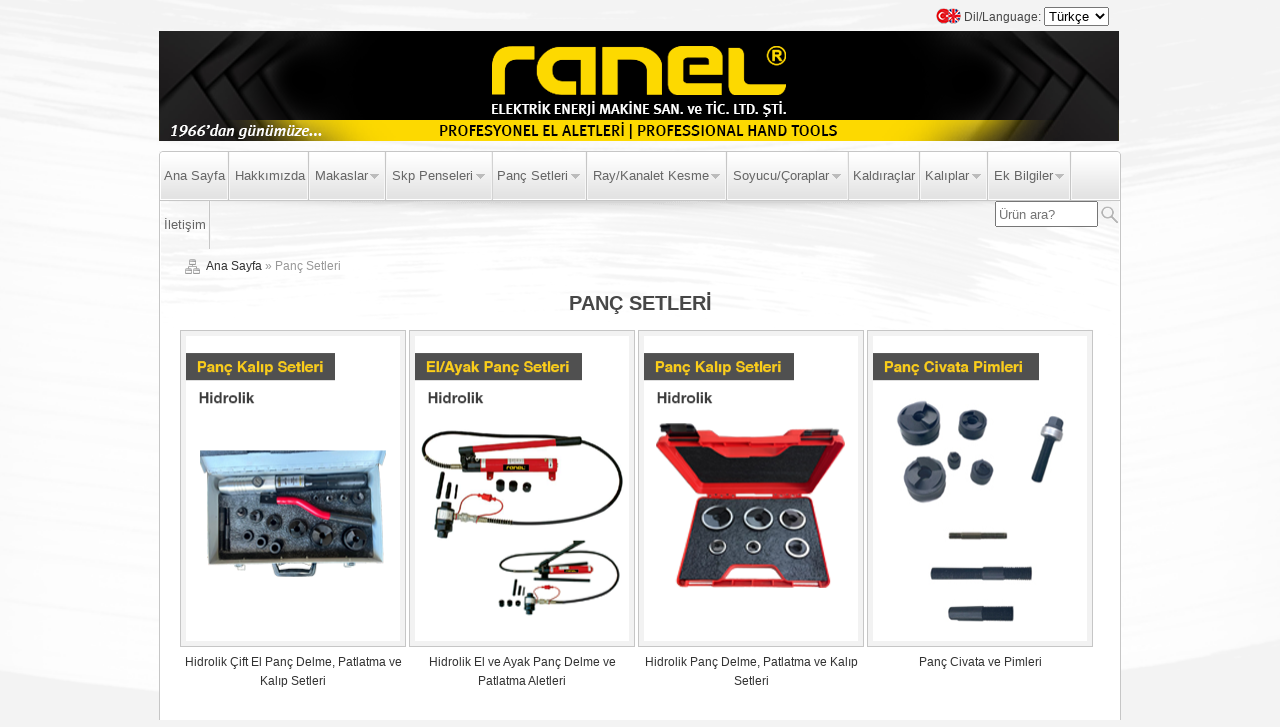

--- FILE ---
content_type: text/html; charset=UTF-8
request_url: https://www.ranel.com.tr/5/punch-setleri
body_size: 5180
content:


<!doctype html>
<html lang="tr">
<head>
<base href="/ranel.php">
<meta http-equiv="Content-Type" content="text/html; charset=UTF-8" />
<title>
Panç Setleri 
&laquo;
RANEL: %100 Yerli Profesyonel El Aletleri Üreticisi</title>
<!-- SEO -->
<meta name="keywords" content="ranel, şafak elektrik, safak elektrik, safak punch, şafak panç, şafaksan, profesyonel, şafaksan el aletleri, ranel elektrik, doğaner, panç sıkma, panç kesme, punch sıkma, punch kesme, hidrolik punch, hidrolik panç, mekanik panç, mekanik punch, punch seti, panç seti, panç" />
<meta name="description" content="Ranel / Şafaksan ®  Dairesel ve Kare Panç Setleri" />
<meta name="author" content="" />
<meta name="revisit-after" content="1 day" />
<meta name="robots" content="index, follow" />
<link rel="shortcut icon" href="favicon.ico" />
<link rel="canonical" href="https://www.ranel.com.tr/ranel.php?id=5" />
<link rel="alternate" href="https://www.ranel.com.tr/en/ranel.php?id=5" hreflang="en" />
<link rel="alternate" href="https://www.ranel.com.tr/ranel.php?id=5" hreflang="tr" />
<link rel="alternate" href="https://www.ranel.com.tr/ranel.php?id=5" hreflang="x-default" />
<script src="layout/js/jquery-1.6.1.min.js"></script>
<!-- Menu Always Top -->  
<script src="layout/js/jquery.sticky.js"></script>
<script>
   	$(window).load(function(){
   		$(".menu_always_top").sticky({ topSpacing: 0, className: 'sticky', wrapperClassName: 'my-wrapper' });
   	});
</script>
<!-- Scripts -->
<script src="layout/js/jquery.js"></script>
<script src="layout/js/cycle.js"></script>
<script src="layout/js/hoverIntent.js"></script>
<script src="layout/js/superfish.js"></script>
<script src="layout/js/fancybox.js"></script>
<script src="layout/js/validate.js"></script>
<script src="layout/js/custom.js"></script>
<script src="layout/js/backtotop.js"></script>
<!-- CSS -->
<link rel="stylesheet" type="text/css" href="layout/css/reset.css" />
<link rel="stylesheet" type="text/css" href="style.css" />
<!-- Specific Style -->
<link rel="stylesheet" type="text/css" href="layout/css/style8.css" />
<!--[if IE]>
<link rel="stylesheet" type="text/css" href="layout/css/fancybox-ie.css" /> 
<![endif]-->
<!--[if IE 6]>
<script src='layout/js/dd_belated_png.js'></script>
<script>DD_belatedPNG.fix('.ie6');</script>
<![endif]-->
<!-- Google tag (gtag.js) -->
<script async src="https://www.googletagmanager.com/gtag/js?id=UA-124805951-1"></script>
<script>
  window.dataLayer = window.dataLayer || [];
  function gtag(){dataLayer.push(arguments);}
  gtag('js', new Date());

  gtag('config', 'UA-124805951-1');
</script>
<!-- Yandex.Metrika counter -->
<script type="text/javascript" >
   (function(m,e,t,r,i,k,a){m[i]=m[i]||function(){(m[i].a=m[i].a||[]).push(arguments)};
   m[i].l=1*new Date();k=e.createElement(t),a=e.getElementsByTagName(t)[0],k.async=1,k.src=r,a.parentNode.insertBefore(k,a)})
   (window, document, "script", "https://mc.yandex.ru/metrika/tag.js", "ym");

   ym(86197121, "init", {
        clickmap:true,
        trackLinks:true,
        accurateTrackBounce:true,
        webvisor:true
   });
</script>
<noscript><div><img src="https://mc.yandex.ru/watch/86197121" style="position:absolute; left:-9999px;" alt="" /></div></noscript>
<!-- /Yandex.Metrika counter -->
<!-- Facebook Pixel Code -->
<script>
!function(f,b,e,v,n,t,s)
{if(f.fbq)return;n=f.fbq=function(){n.callMethod?
n.callMethod.apply(n,arguments):n.queue.push(arguments)};
if(!f._fbq)f._fbq=n;n.push=n;n.loaded=!0;n.version='2.0';
n.queue=[];t=b.createElement(e);t.async=!0;
t.src=v;s=b.getElementsByTagName(e)[0];
s.parentNode.insertBefore(t,s)}(window, document,'script',
'https://connect.facebook.net/en_US/fbevents.js');
fbq('init', '202353088707700');
fbq('track', 'PageView');
</script>
<noscript><img height="1" width="1" style="display:none"
src="https://www.facebook.com/tr?id=202353088707700&ev=PageView&noscript=1"
/></noscript>
<!-- End Facebook Pixel Code -->
<!-- Google Tag Manager -->
<script>(function(w,d,s,l,i){w[l]=w[l]||[];w[l].push({'gtm.start':
new Date().getTime(),event:'gtm.js'});var f=d.getElementsByTagName(s)[0],
j=d.createElement(s),dl=l!='dataLayer'?'&l='+l:'';j.async=true;j.src=
'https://www.googletagmanager.com/gtm.js?id='+i+dl;f.parentNode.insertBefore(j,f);
})(window,document,'script','dataLayer','GTM-TN365PT');</script>
<!-- End Google Tag Manager -->
</head>
<body>
<!-- Google Tag Manager (noscript) -->
<noscript>
<iframe src="https://www.googletagmanager.com/ns.html?id=GTM-TN365PT"
height="0" width="0" style="display:none;visibility:hidden"></iframe>
</noscript>
<!-- End Google Tag Manager (noscript) -->
<!-- Ranel Language (start)-->
<div class="lang_div">
  <form action="ranel.php?id=5" method="post">
        <img src="resim/flag-tr-en.png" style="position:relative; top:3px;">
    Dil/Language:
    <select id="lang_dil" name="lang_dil" onChange="this.form.submit()">
      <option value="tr" selected>Türkçe</option><option value="en">English</option>    </select>
  </form>
</div>
<!-- Ranel Language (end)-->
﻿
<div id="wrapper">
<!-- HEADER (start) -->
<div id="header">
    <h1>
    <div class="ie6"> <a href="/"><img src="images/logo/ranel-safaksan-kablo-kesme-makasi-pense-pabucu-sikma-safak-bandirma.png" alt="" /></a> </div>
  </h1>
</div>
<!-- #header (end) -->
<!-- HEADER (end) -->
<!-- MAIN MENU (start) -->
<div id="menu-wrapper" class="ie6">
          <div class="menu_always_top">  <ul id="menu">
    <li><a href="/" title="" class="menu-home">
      Ana Sayfa      </a></li>
    <li><a href="/1/hakkimizda">Hakkımızda</a></li>
<li><a href="/2/makaslar">Makaslar</a>
<ul id="menu">
<li><a href="/2/mekanik-kablo-makaslari/1">Mekanik Kablo Makasları</a></li>
<li><a href="/2/hidrolik-kablo-makaslari/2">Hidrolik Kablo Makasları</a></li>
</ul>
</li>
<li><a href="/3/skp-penseleri">Skp Penseleri</a>
<ul id="menu">
<li><a href="/3/mekanik-pabuc-sikma-penseleri/3">Mekanik Pabuç Sıkma Penseleri</a></li>
<li><a href="/3/hidrolik-pabuc-sikma-penseleri/4">Hidrolik Pabuç Sıkma Penseleri</a></li>
<li><a href="/3/hidrolik-el-ayak-pompasi-ve-hortumlari/13">Hidrolik El/Ayak Pompası ve Hortumları</a></li>
</ul>
</li>
<li><a href="/5/panc-setleri">Panç Setleri</a>
<ul id="menu">
<li><a href="/5/hidrolik-cift-el-panc-delme-patlatma-ve-kalip-setleri/11">Hidrolik Çift El Panç Delme, Patlatma ve Kalıp Setleri</a></li>
<li><a href="/5/hidrolik-el-ve-ayak-panc-delme-ve-patlatma-aletleri/12">Hidrolik El ve Ayak Panç Delme ve Patlatma Aletleri</a></li>
<li><a href="/5/hidrolik-panc-delme-patlatma-ve-kalip-setleri/19">Hidrolik Panç Delme, Patlatma ve Kalıp Setleri</a></li>
<li><a href="/5/panc-civata-ve-pimleri/20">Panç Civata ve Pimleri</a></li>
</ul>
</li>
<li><a href="/6/ray-kanalet-kesme">Ray/Kanalet Kesme</a>
<ul id="menu">
<li><a href="/6/mekanik-ray-ve-bara-makaslari/14">Mekanik Ray ve Bara Makasları</a></li>
<li><a href="/6/mekanik-pvc-kanalet-makasi/15">Mekanik PVC Kanalet Makası</a></li>
</ul>
</li>
<li><a href="/7/soyucu-coraplar">Soyucu/Çoraplar</a>
<ul id="menu">
<li><a href="/7/xlpe-kablo-soyucular/16">XLPE Kablo Soyucular</a></li>
<li><a href="/7/kablo-coraplari/21">Kablo Çorapları</a></li>
</ul>
</li>
<li><a href="/8/kaldiraclar">Kaldıraçlar</a></li>
<li><a href="/4/kaliplar">Kalıplar</a>
<ul id="menu">
<li><a href="/4/mw-cu-kaliplari/5">MW CU Kalıpları</a></li>
<li><a href="/4/ag-cu-kaliplari/6">AG CU Kalıpları</a></li>
<li><a href="/4/din-normu-kaliplari/7">DIN Normu Kalıpları</a></li>
<li><a href="/4/bm-bimetal-kaliplari/8">BM Bimetal Kalıpları</a></li>
<li><a href="/4/altigen-doner-kaliplari/9">Altıgen Döner Kalıpları</a></li>
<li><a href="/4/doner-kalip-pim-takimlari/10">Döner Kalıp Pim Takımları</a></li>
</ul>
</li>
<li><a href="/9/ek-bilgiler">Ek Bilgiler</a>
<ul id="menu">
<li><a href="/9/tasima-cantalari/25">Taşıma Çantaları</a></li>
<li><a href="/9/uretim-faaliyetleri/26">Üretim Faaliyetleri</a></li>
<li><a href="/9/reklam-ve-tanitim-posterleri/23">Reklam ve Tanıtım Posterleri</a></li>
<li><a href="/9/galeri/22">Galeri</a></li>
<li><a href="/9/fuarlar/27">Fuarlar</a></li>
<li><a href="/9/garanti-ve-servis/24">Garanti ve Servis</a></li>
<li><a href="/9/is-basvurusu/28">İş Başvurusu</a></li>
</ul>
</li>
        <li><a href="/iletisim" title="">
      İletişim      </a></li>
  </ul>
  <div class="searchpos">
    <form method="post" action="/ara">
      <input type="text" name="search" placeholder="Ürün ara?" onFocus="this.select();" class="input_search" value="" />
      <input type="Submit" id="searchsubmit" name="Submit" value="Ara" />
    </form>
  </div>
  </div><!-- menu_always_top (end) -->
</div>
<!-- menu-wrapper (end) -->
  <!-- MAIN MENU (end) -->
  <div id="main">
    <!-- PRIMARY CONTENT (start) -->
    <div id="primary" class="ie6">
      <div id="content_index">
        <div class="pad">
          <img src="admin/img/icons/icon_breadcrumb.png" class="iz_img" alt="" /><a href="/">Ana Sayfa</a>          <span class="iz_span"> &raquo; </span>
          <span class="iz_span">Panç Setleri</span>          <div class="clear"></div>
          <p style="text-align: center;">
	<span style="font-size:20px;"><strong>PAN&Ccedil; SETLERİ</strong></span></p>
          <!-- GaleriBox -->
          <ul class="gallery clearfix"></ul>
<ul class="gallery clearfix">
<span id="tgaleri"><a rel="galeri" href="/5/hidrolik-cift-el-panc-delme-patlatma-ve-kalip-setleri/11" title="Hidrolik Çift El Panç Delme, Patlatma ve Kalıp Setleri"><span class="li_urun"><img src="images/kat/ranel-safaksan-el-aletleri-k_11.png" width="214" height="305" alt="" /><br />Hidrolik Çift El Panç Delme, Patlatma ve Kalıp Setleri</span></a></span>

<span id="tgaleri"><a rel="galeri" href="/5/hidrolik-el-ve-ayak-panc-delme-ve-patlatma-aletleri/12" title="Hidrolik El ve Ayak Panç Delme ve Patlatma Aletleri"><span class="li_urun"><img src="images/kat/ranel-safaksan-el-aletleri-k_12.png" width="214" height="305" alt="" /><br />Hidrolik El ve Ayak Panç Delme ve Patlatma Aletleri</span></a></span>

<span id="tgaleri"><a rel="galeri" href="/5/hidrolik-panc-delme-patlatma-ve-kalip-setleri/19" title="Hidrolik Panç Delme, Patlatma ve Kalıp Setleri"><span class="li_urun"><img src="images/kat/ranel-safaksan-el-aletleri-k_15.png" width="214" height="305" alt="" /><br />Hidrolik Panç Delme, Patlatma ve Kalıp Setleri</span></a></span>

<span id="tgaleri"><a rel="galeri" href="/5/panc-civata-ve-pimleri/20" title="Panç Civata ve Pimleri"><span class="li_urun"><img src="images/kat/ranel-safaksan-el-aletleri-k_19.png" width="214" height="305" alt="" /><br />Panç Civata ve Pimleri</span></a></span>

</ul>
          <!-- /GaleriBox -->
                  </div>
        <!-- .pad (end) -->
        <div class="clear"></div>
      </div>
      <!-- #content (end) -->
      <div class="clear"></div>
    </div>
    <!-- #primary (end) -->
    <!-- PRIMARY CONTENT (end) -->
    ﻿<!-- FOOTER (start) -->

<div id="footer-top" class="ie6">
  <!-- -->
</div>
<div id="footer-widget-area" class="ie6">
  <div id="footer-widget-area-inner" class="ie6">
    <div class="widget">
      <h3>Duyurular</h3>      <div class="news-scroller-wrapper">
        <div class="news-scroller">
          <div class="d_widget"><strong>Yeni Yatırımlarla Daha Fazla Büyüyoruz...</strong><br /><p>
	<img src="https://ranel.com.tr/resim/ranel_r_ergun.jpg" style="margin-right: 10px; float: left; width: 114px; height: 76px;" />Ranel Profesyonel El Aletleri yeni yatırımlarıyla &uuml;retimini 2&#39;ye katladı.</p>
</div>
<div class="d_widget"><strong>Hizmet Noktalarımız</strong><br /><p>
	<span style="font-size:16px;">T&uuml;rkiye&#39;nin t&uuml;m şehirlerine hizmet vermekteyiz.</span></p>
</div>
<div class="d_widget"><strong>Ürünlerimiz Yenilendi!</strong><br /><p>
	<span style="font-size:16px;">KM-35 ve KM-55 Mekanik Kesme Makaslarımızın Tasarımı Yenilendi...</span></p>
</div>
<div class="d_widget"><strong>Yeni Ürün: Cetvelli Kablo Masa Makası</strong><br /><p>
	<span style="font-size:16px;"><strong>Yeni &Uuml;r&uuml;nlerimiz KM-22M, KM-33M, KM-55M:&nbsp;</strong>Artık Masa &Uuml;zerinde de Kablolarınızı Rahat&ccedil;a Kesebilirsiniz...</span></p>
</div>
<div class="d_widget"><strong>Yeni ürün ve yeni içerik</strong><br /><p>
	<strong>Web sitemiz yeni &uuml;r&uuml;n ve i&ccedil;eriklerle g&uuml;ncellenmektedir.</strong></p>
</div>
<div class="d_widget"><strong>CM-23 ACSR Makası Çıktı...</strong><br /><p>
	<span style="font-size:13px;">Bir s&uuml;redir AR-GE &ccedil;alışması yapılan <strong>CM-23 ACSR Makası</strong> testlerden ge&ccedil;irilerek satışa sunulmuştur. Beklenen bu &uuml;r&uuml;n &ccedil;apı maksimum 21.8mm Hawk iletkeninin kesiminde kullanılabilir.</span></p>
</div>
        </div>
        <!-- #news-scroller (end) -->
        <ul class="news-scroller-nav">
          <li><a href="javascript:void(0)" class="news-previous rounded-5">&laquo;</a></li>
          <li><a href="javascript:void(0)" class="news-next rounded-5">&raquo;</a></li>
        </ul>
      </div>
      <!-- #news-scroller-wrapper (end) -->
    </div>
    <!-- .widget (end) -->
    <div class="widget">
      <h3>Benzer Ürünler</h3>      <div class="news-scroller-wrapper">
        <div class="news-scroller2">
          <a rel="galeri_dk" href="images/dk/ranel-safaksan-el-aletleri-u_47.png" title="Panç Çekme Civatası" class="lightbox"><img src="images/dk/kucuk/ranel-safaksan-el-aletleri-u_47.png" width="214" height="214" alt="" /></a>

<a rel="galeri_dk" href="images/dk/ranel-safaksan-el-aletleri-u_48.png" title="Panç Adaptör Pimi" class="lightbox"><img src="images/dk/kucuk/ranel-safaksan-el-aletleri-u_48.png" width="214" height="214" alt="" /></a>

<a rel="galeri_dk" href="images/dk/ranel-safaksan-el-aletleri-u_11.png" title="HKM-85 Hidrolik Çift El Kablo Makası" class="lightbox"><img src="images/dk/kucuk/ranel-safaksan-el-aletleri-u_11.png" width="214" height="214" alt="" /></a>

<a rel="galeri_dk" href="images/dk/ranel-safaksan-el-aletleri-u_35.png" title="HSB-300CM Hidrolik Pabuç Sıkma Başlığı" class="lightbox"><img src="images/dk/kucuk/ranel-safaksan-el-aletleri-u_35.png" width="214" height="214" alt="" /></a>

<a rel="galeri_dk" href="images/dk/ranel-safaksan-el-aletleri-u_67.png" title="HSP-300ECO Hidrolik Çift El Pabuç Sıkma Pensesi" class="lightbox"><img src="images/dk/kucuk/ranel-safaksan-el-aletleri-u_67.png" width="214" height="214" alt="" /></a>

<a rel="galeri_dk" href="images/dk/ranel-safaksan-el-aletleri-u_24.png" title="KSP-240 Pabuç Sıkma Pensesi" class="lightbox"><img src="images/dk/kucuk/ranel-safaksan-el-aletleri-u_24.png" width="214" height="214" alt="" /></a>

<a rel="galeri_dk" href="images/dk/ranel-safaksan-el-aletleri-u_38.png" title="MRK-1 Mekanik Ray Kesme Makası" class="lightbox"><img src="images/dk/kucuk/ranel-safaksan-el-aletleri-u_38.png" width="214" height="214" alt="" /></a>

<a rel="galeri_dk" href="images/dk/ranel-safaksan-el-aletleri-u_70.png" title="HPP-9/48 Hidrolik Panç Seti" class="lightbox"><img src="images/dk/kucuk/ranel-safaksan-el-aletleri-u_70.png" width="214" height="214" alt="" /></a>

<a rel="galeri_dk" href="images/dk/ranel-safaksan-el-aletleri-u_60.png" title="PDS-16/48 Dairesel Panç Seti" class="lightbox"><img src="images/dk/kucuk/ranel-safaksan-el-aletleri-u_60.png" width="214" height="214" alt="" /></a>

<a rel="galeri_dk" href="images/dk/ranel-safaksan-el-aletleri-u_42.png" title="HPB-140 Hidrolik Panç Çektirme Başlığı" class="lightbox"><img src="images/dk/kucuk/ranel-safaksan-el-aletleri-u_42.png" width="214" height="214" alt="" /></a>

<a rel="galeri_dk" href="images/dk/ranel-safaksan-el-aletleri-u_7.png" title="KM-55M Cetvelli Kablo Masa Makası " class="lightbox"><img src="images/dk/kucuk/ranel-safaksan-el-aletleri-u_7.png" width="214" height="214" alt="" /></a>

<a rel="galeri_dk" href="images/dk/ranel-safaksan-el-aletleri-u_4.png" title="KM-55 Kablo Makası" class="lightbox"><img src="images/dk/kucuk/ranel-safaksan-el-aletleri-u_4.png" width="214" height="214" alt="" /></a>

<a rel="galeri_dk" href="images/dk/ranel-safaksan-el-aletleri-u_50.png" title="SKS-40 XLPE Kablo Soyma Aparatı" class="lightbox"><img src="images/dk/kucuk/ranel-safaksan-el-aletleri-u_50.png" width="214" height="214" alt="" /></a>

<a rel="galeri_dk" href="images/dk/ranel-safaksan-el-aletleri-u_16.png" title="HMB-65 Hidrolik Kablo Makası Başlığı" class="lightbox"><img src="images/dk/kucuk/ranel-safaksan-el-aletleri-u_16.png" width="214" height="214" alt="" /></a>

<a rel="galeri_dk" href="images/dk/ranel-safaksan-el-aletleri-u_43.png" title="SKS-60 XLPE Kablo Soyma Aparatı" class="lightbox"><img src="images/dk/kucuk/ranel-safaksan-el-aletleri-u_43.png" width="214" height="214" alt="" /></a>

<a rel="galeri_dk" href="images/dk/ranel-safaksan-el-aletleri-u_22.png" title="KSP-10/240 Pabuç Sıkma Pensesi" class="lightbox"><img src="images/dk/kucuk/ranel-safaksan-el-aletleri-u_22.png" width="214" height="214" alt="" /></a>

<a rel="galeri_dk" href="images/dk/ranel-safaksan-el-aletleri-u_2.png" title="KM-22 Kablo Makası" class="lightbox"><img src="images/dk/kucuk/ranel-safaksan-el-aletleri-u_2.png" width="214" height="214" alt="" /></a>

<a rel="galeri_dk" href="images/dk/ranel-safaksan-el-aletleri-u_26.png" title="HSP-300 Hidrolik Çift El Pabuç Sıkma Pensesi" class="lightbox"><img src="images/dk/kucuk/ranel-safaksan-el-aletleri-u_26.png" width="214" height="214" alt="" /></a>

<a rel="galeri_dk" href="images/dk/ranel-safaksan-el-aletleri-u_17.png" title="HMB-85 Hidrolik Kablo Makası Başlığı" class="lightbox"><img src="images/dk/kucuk/ranel-safaksan-el-aletleri-u_17.png" width="214" height="214" alt="" /></a>

<a rel="galeri_dk" href="images/dk/ranel-safaksan-el-aletleri-u_57.png" title="HAP-700 Hidrolik Ayak Pompası" class="lightbox"><img src="images/dk/kucuk/ranel-safaksan-el-aletleri-u_57.png" width="214" height="214" alt="" /></a>

        </div>
        <!-- #news-scroller (end) -->
        <ul class="news-scroller-nav">
          <li><a href="javascript:void(0)" class="news-previous2 rounded-5">&laquo;</a></li>
          <li><a href="javascript:void(0)" class="news-next2 rounded-5">&raquo;</a></li>
        </ul>
      </div>
      <!-- #news-scroller-wrapper (end) -->
    </div>
    <!-- .widget (end) -->
    <div class="widget"><h3> </h3><ul class="my-recent-posts"><p style="padding-left:30px;">
	<img alt="" src="https://www.ranel.com.tr/resim/QR-Ranel Destek.png" style="width: 200px; height: 192px;" /></p>
</ul></div>    <div class="widget i_widget" >
      <h3>İletişim</h3>      <ul class="my-simple-contact">
        <li class="phone ie6">+90 (266) 721 11 33</li>
<li class="gsm ie6">+90 (530) 326 96 00</li>
<li class="fax ie6"></li>
<li class="email ie6"><a href="mailto:satis@ranel.com.tr" title="E-Posta Gönder">satis@ranel.com.tr</a></li>
                <li class="links ie6">
          <ul class="social-links">
            <li><a target="_blank" href="https://www.linkedin.com/company/ranel-elektrik-enerji-otomasyon-mak-san-tic-ltd-ti-/about/" title="Linkedin" class="linkedin ie6 image-button">Linkedin</a></li><li><a target="_blank" href="https://www.facebook.com/ranel.elektrik/" title="Facebook" class="facebook ie6 image-button">Facebook</a></li><li><a target="_blank" href="https://www.instagram.com/ranel.safaksan.elaletleri/" title="Instagram" class="instagram ie6 image-button">Instagram</a></li><li><a target="_blank" href="whatsapp://send?phone=+90 (530)3269600" title="Whatsapp" class="whatsapp ie6 image-button">Whatsapp</a></li>          </ul>
        </li>
      </ul>
    </div>
    <!-- .widget (end) -->
    <div class="clear"></div>
  </div>
  <!-- #footer-widget-area-inner (end) -->
</div>
<!-- #footer-widget-area (end) -->
<!-- FOOTER (end) -->
</div>
<!-- #main (end) -->
<div id="copyright" class="ie6">
  <div class="pad"> &copy;
    2026     RANEL: %100 Yerli Profesyonel El Aletleri Üreticisi       </div>
  <!-- .pad (end) -->
  </div>
<!-- #footer (end) -->
</div>
<!-- #wrapper (end) -->
<div id="top">&nbsp;^&nbsp;</div>
</body>
</html>


--- FILE ---
content_type: text/css
request_url: https://www.ranel.com.tr/layout/css/reset.css
body_size: -69
content:
@charset "utf-8";
/* CSS Document */

/* RESET */

html, body, div, span, object, h1, h2, h3, h4, h5, h6, p, blockquote, pre,
a, address, code, img, 
small, strong, dl, dt, dd, ol, ul, li,
fieldset, form, label {
	margin: 0;
	padding: 0;
	border: 0;
	outline: 0;
	font-size: 100%;
	vertical-align: baseline;
	background: transparent;
}

ol, ul {
	list-style: none;
}

--- FILE ---
content_type: text/css
request_url: https://www.ranel.com.tr/style.css
body_size: 3827
content:
@charset "utf-8";
/* CSS Document */

/*
Theme Name: Grey
Theme URI: http://www.mushsoft.tk/
Description: A totally simple Personal CMS theme for your company.
Author: Mushsoft.tk
Author URI: http://www.mushsoft.tk
Tags: mushsoft.tk, widgets, CMS, corporate, company
Firm Template by Mushsoft.tk || http://www.mushsoft.tk
*/

/* Include navigation css */
@import url('layout/css/nav.css');

/* Include fancybox css */
@import url('layout/css/fancybox.css');
body {
	text-align: center;
	font-family: Meta, "Lucida Grande", "Liberation Sans", Arial, Helvetica, sans-serif; /* font-family: "Lucida Grande", "Liberation Sans", Arial, Helvetica, sans-serif; */
	font-size: 12px;
	font-weight: normal;
	line-height: 160%;
	background-repeat: no-repeat;
	background-position: top center;
}
/* CLASSES */

.clear {
	clear:both;
}
.small {
	font-size: 11px;
}
.smaller {
	font-size: 10px;
}
/* STANDARD TYPOGRAPHY */

#content p, #content ul, #full-width-content p, #full-width-content ul {
	font-weight:normal;
	margin: 14px 0;
	line-height: 160%;
	text-align: left;
}
#content li, #full-width-content li {
	padding: 3px 3px 3px 10px;
	background-position: 0 8px;
	background-repeat: no-repeat;
}
#content ol, #full-width-content ol {
	padding: 0 0 0 20px;
}
#content ol li, #full-width-content ol li {
	background-image: none;
	list-style-type: decimal;
	padding: 3px 0;
	;
}
a {
	text-decoration: none;
}
#content a, #full-width-content a {
	text-decoration: none;
}
#content a:hover, #full-width-content a:hover {
	text-decoration: underline;
}
h1, h2, h3, h4, h5, h6 {
	margin: 5px 0;
	font-weight: normal;
	line-height: 100%;
}
h1 {
	font-size: 30px;
}
h2 {
	font-size: 25px
}
h3 {
	font-size: 15px
}
h4 {
	font-size: 14px
}
h4 {
	font-size: 13px
}
h5 {
	font-size: 12px
}
h6 {
	font-size: 11px
}
#content blockquote, #full-width-content blockquote {
	font-size: 13px;
	font-style: italic;
	margin: 10px 0;
	padding: 5px 0 5px 10px;
	border-left-style: solid;
	border-left-width: 3px;
}
#content img, #full-width-content img {
	border-width: 1px;
	border-style: solid;
	padding: 5px;
}
#content img.alignright, #full-width-content img.alignright {
	float:right;
	margin:0 0 0 10px
}
#content img.alignleft, #full-width-content img.alignleft {
	float:left;
	margin:0 10px 0 0
}
#content img.aligncenter, #full-width-content img.aligncenter {
	display: block;
	margin-left: auto;
	margin-right: auto
}
#content a img.alignright, #full-width-content a img.alignright {
	float:right;
	margin:0 0 0 10px
}
#content a img.alignleft, #full-width-content a img.alignleft {
	float:left;
	margin:0 10px 0 0
}
#content a img.aligncenter, #full-width-content a img.aligncenter {
	display: block;
	margin-left: auto;
	margin-right: auto
}
#content_index p, #content ul, #full-width-content p, #full-width-content ul {
	font-weight:normal;
	margin: 14px 0;
	line-height: 160%;
	text-align: left;
}
#content_index li, #full-width-content li {
	padding: 3px 3px 3px 10px;
	background-position: 0 8px;
	background-repeat: no-repeat;
}
#content_index ol, #full-width-content ol {
	padding: 0 0 0 20px;
}
#content_index ol li, #full-width-content ol li {
	background-image: none;
	list-style-type: decimal;
	padding: 3px 0;
	;
}
#content_index a, #full-width-content a {
	text-decoration: none;
}
#content_index a:hover, #full-width-content a:hover {
	text-decoration: underline;
}
#content_index blockquote, #full-width-content blockquote {
	font-size: 13px;
	font-style: italic;
	margin: 10px 0;
	padding: 5px 0 5px 10px;
	border-left-style: solid;
	border-left-width: 3px;
}
#content_index img, #full-width-content img {
	border-width: 1px;
	border-style: solid;
	padding: 5px;
}
#content_index img.alignright, #full-width-content img.alignright {
	float:right;
	margin:0 0 0 10px
}
#content_index img.alignleft, #full-width-content img.alignleft {
	float:left;
	margin:0 10px 0 0
}
#content_index img.aligncenter, #full-width-content img.aligncenter {
	display: block;
	margin-left: auto;
	margin-right: auto
}
#content_index a img.alignright, #full-width-content a img.alignright {
	float:right;
	margin:0 0 0 10px
}
#content_index a img.alignleft, #full-width-content a img.alignleft {
	float:left;
	margin:0 10px 0 0
}
#content_index a img.aligncenter, #full-width-content a img.aligncenter {
	display: block;
	margin-left: auto;
	margin-right: auto
}
/* LAYOUT */

#wrapper {
	width: 962px;
	margin: auto;
	text-align: left;
}
#header {
	overflow: hidden;
}
#menu-wrapper {
	background-repeat: no-repeat;
	height: 50px;
	position: relative;
	z-index: 3; /* z-index: 3 */
}
#main {
	border-right-width: 1px;
	border-left-width: 1px;
	border-style: solid;
	z-index: 1;
}
#primary {
	background-repeat: no-repeat;
	background-position: center top;
}
#content_index {
	/*border:1px solid #000;*/
	width: 940px; /* daha onceki deger:960px */   /*ilk: 600px*/
	margin: 5px 10px;
	float: left;
	display: inline;
}
#content {
	/*border:1px solid #000;*/
	width: 720px; /*600px*/
	margin: 5px 10px;
	float: left;
	display: inline;
}
#full-width-content {
	min-height: 200px;
	padding: 10px 0;
}
#sidebar {
	width: 300px;
	margin: 10px 10px; /*margin: 5px 10px;*/
	padding: 15px 0 0 0;
	float: left;
	display: inline;
}
#copyright {
	background-repeat: no-repeat;
	height: 133px;
	font-size: 11px;
}
/* HEADER */

#logo {
	width: 300px;
	height: 80px;
	text-indent: -9999px;
	margin: 10px 10px 0 0;
	display: block;
	background-position: 20px 0;
	background-repeat: no-repeat;
	border: none;
}
/* SEARCH */

#searchform {
	position: absolute;
	right: 20px;
	top: 10px;
}
#searchform div {
	border-width: 1px;
	border-style: solid;
	padding: 4px;
	background-repeat: repeat-x;
}
#search-input {
	border: none;
	width: 100px;
	background-color: transparent;
}
#searchsubmit {
	width: 17px;
	height: 17px;
	border: none;
	background-color: transparent;
	outline:none;
	cursor: pointer;
	text-indent: -9999px;
}
/* CONTENT */

#content .pad {
	padding: 0 10px 10px 10px;
}
#content h2 {
	font-size: 15px;
	font-weight: bold;
}
#content h2.page-title {
	font-size: 27px;
	font-weight: normal;
	padding: 5px 0 10px 0;
}
#content_index .pad {
	padding: 0 10px 10px 10px;
}
#content_index h2 {
	font-size: 15px;
	font-weight: bold;
}
#content_index h2.page-title {
	font-size: 27px;
	font-weight: normal;
	padding: 5px 0 10px 0;
}
#home-widget-area .widget {
	float: left;
	width: 300px;
	margin: 0;
	display: inline;
}
/* SIDEBAR */

#sidebar h2 {
	font-size: 15px;
	font-weight: bold;
	margin: 0 0 15px 0;
}
#sidebar h3 {
	font-size: 11px;
	font-weight: bold;
}
#sidebar p {
	font-size: 11px;
	margin: 8px 0;
}
#sidebar .read-more {
	margin: 0 0 25px 0;
}
#sidebar .widget {
	margin-bottom: 20px;
}
#sidebar .widget a {
	text-decoration: none;
}
#sidebar .widget a:hover {
	text-decoration: underline;
}
#sidebar .widget ul {
	padding: 0;
	margin: 0;
	border-bottom-width: 1px;
	border-bottom-style: solid;
}
#sidebar .widget li {
	line-height: 100%;
	border-top-width: 1px;
	border-top-style: solid;
	padding-left: 10px;
	background-position: 0 10px;
	background-repeat: no-repeat;
}
#sidebar .widget li a {
	border: none;
	display: block;
	padding: 7px 0;
	border: none;
}
#sidebar .widget li a:hover {
	text-decoration: none;
}
#sidebar .widget li a.current_page_item {
	font-weight: bold;
}
#sidebar .widget li ul {
	margin: 0 0 0 -10px;
	padding: 0;
	border: none;
}
#sidebar .widget li ul li {
	padding-left: 30px;
	background-position: 20px center;
}
/* SLIDESHOW */

#slideshow {
	position: relative;
	width: 960px;
	height: 300px;
	overflow: hidden;
	z-index: 2;
}
#slideshow div {
	width: 960px;
	height: 300px;
}
#slideshow-nav {
	background-repeat: repeat-x;
	height: 25px;
	text-align: center;
}
#slideshow-nav-inner {
	padding-top: 3px; /* padding-top: 6px; */
}
#slideshow-nav-inner a {
	border: none;
}
#slideshow-nav-inner a img {
	background-position: 0 0;
	background-repeat: no-repeat;
	height: 20px; /* height: 13px; */
	width: 20px; /* width: 13px; */
	margin: 0 2px;
}
#slideshow-nav-inner a:hover img, #slideshow-nav-inner a.activeSlide img {
	background-position: -20px 0; /* background-position: -13px 0; */
}
/* HOME */

#home-description {
	padding: 10px;
}
#home-widget-area .widget .pad {
	padding: 0 10px;
}
/* FULL WIDTH PAGE */

#full-width-content .full-width-title {
	padding-left: 20px;
}
#full-width-content .pad {
	padding: 0 20px;
}
/* BLOG */

.author-box {
	font-size: 11px;
}
.comments-link {
	padding-left: 18px;
	background: url('layout/images/comment.gif') no-repeat;
}
#content .entry {
	margin: 10px 0;
	padding: 0;
}
#content .entry h3 {
	margin-top: 0;
	font-size: 22px;
}
#content .entry h3 a {
	text-decoration: none;
	border: none;
}
#content .entry img {
	float: left;
	margin: 10px 10px 10px 0;
	display: inline;
}
#content_index .entry {
	margin: 10px 0;
	padding: 0;
}
#content_index .entry h3 {
	margin-top: 0;
	font-size: 22px;
}
#content_index .entry h3 a {
	text-decoration: none;
	border: none;
}
#content_index .entry img {
	float: left;
	margin: 10px 10px 10px 0;
	display: inline;
}
/* COMMENTS */

.says {
	padding-left: 5px;
	color: #888888;
}
.date {
	color: #888888;
}
.thread-even, .thread-odd {
	border-bottom: 1px solid #dddddd;
}
.thread-even {
	background-color: #f9f9f9;
}
#content #comments-wrap {
	padding-top: 10px;
}
#content #comments-wrap a.name {
	text-decoration: none;
}
#content #comments-wrap ol.commentlist {
	padding-left: 0;
	border-top: 1px solid #dddddd;
}
#content #comments-wrap ol ol {
	padding-left: 80px;
	padding-top: 10px;
}
#content #comments-wrap li {
	padding: 0 10px;
	list-style: none;
	background-image: none;
}
#content #comments-wrap li li {
	padding: 0;
}
#content #comments-wrap li a.name:hover {
	border: none;
}
#content #comments-wrap li .comment-left {
	float: left;
	width: 75px;
	display: inline;
	padding: 15px 0;
}
#content #comments-wrap li .comment-right {
	float: left;
	width: 480px;
	display: inline;
	padding: 15px 0;
}
#content #comments-wrap li li .comment-right {
	width: 400px;
}
#content #comments-wrap li li li .comment-right {
	width: 320px;
}
.comment-right-inner {
	padding: 0;
}
.comment-right .name {
	font-size: 20px;
}

/*
.reply-link {
	padding: 1px 0 1px 18px;
	background: url('layout/images/reply.png') no-repeat;
}
*/

#content #comments-wrap #respond {
	margin-top: 20px;
	position: relative;
	background: #f9f9f9;
	border: 1px solid #dddddd;
	padding: 20px;
}
#content #comments-wrap #respond .pad {
	padding: 0;
}
#content #comments-wrap #respond li {
	padding: 5px 0;
}
#content #comments-wrap #respond label.error {
	color: #990000;
	padding: 5px 0;
	margin-left: 100px;
	display: block;
	width: 300px;
	font-size: 11px;
}
#content #comments-wrap #respond h3 {
	margin-bottom: 20px;
}
#content #comments-wrap #respond fieldset {
	margin-bottom: 10px;
}
#content #comments-wrap #respond input, #content #comments-wrap #respond textarea {
	padding: 5px;
}
#content #comments-wrap #respond textarea {
	width: 350px;
	height: 200px;
}
#content #comments-wrap #respond legend {
	padding: 0 2px;
	font-weight: bold;
}
#content #comments-wrap #respond label {
	display: inline-block;
	line-height: 1.8;
	vertical-align: top;
}
#content #comments-wrap #respond fieldset ol {
	margin: 0;
	padding: 0;
}
#content #comments-wrap #respond fieldset li {
	list-style: none;
	padding: 5px;
	margin: 0;
}
#content #comments-wrap #respond label {
	width: 95px; /* Width of labels */
}
#content #comments-wrap #respond #submit {
	cursor: pointer;
	padding: 5px 10px;
}
#content_index #comments-wrap #respond {
	margin-top: 20px;
	position: relative;
	background: #f9f9f9;
	border: 1px solid #dddddd;
	padding: 20px;
}
#content_index #comments-wrap #respond .pad {
	padding: 0;
}
#content_index #comments-wrap #respond li {
	padding: 5px 0;
}
#content_index #comments-wrap #respond label.error {
	color: #990000;
	padding: 5px 0;
	margin-left: 100px;
	display: block;
	width: 300px;
	font-size: 11px;
}
#content_index #comments-wrap #respond h3 {
	margin-bottom: 20px;
}
#content_index #comments-wrap #respond fieldset {
	margin-bottom: 10px;
}
#content_index #comments-wrap #respond input, #content #comments-wrap #respond textarea {
	padding: 5px;
}
#content_index #comments-wrap #respond textarea {
	width: 350px;
	height: 200px;
}
#content_index #comments-wrap #respond legend {
	padding: 0 2px;
	font-weight: bold;
}
#content_index #comments-wrap #respond label {
	display: inline-block;
	line-height: 1.8;
	vertical-align: top;
}
#content_index #comments-wrap #respond fieldset ol {
	margin: 0;
	padding: 0;
}
#content_index #comments-wrap #respond fieldset li {
	list-style: none;
	padding: 5px;
	margin: 0;
}
#content_index #comments-wrap #respond label {
	width: 95px; /* Width of labels */
}
#content_index #comments-wrap #respond #submit {
	cursor: pointer;
	padding: 5px 10px;
}
/* NEWS PAGE */

.featured-news {
	padding: 5px 5px 5px 0;
}
.news-article {
	float: left;
	width: 275px;
	margin: 5px 5px 5px 0;
}
.news-article h2 {
	font-size: 15px;
}
#content .news-article h2 a, #content .featured-news h2 a {
	border: none;
}
#content_index .news-article h2 a, #content .featured-news h2 a {
	border: none;
}
/* PORTFOLIO PAGE */

#full-width-content .portfolio-box {
	float: left;
	margin: 20px 14px 20px 14px;
	width: 292px;
	display: inline;
}
#full-width-content .portfolio-box a.thumb {
	border: none;
	background: #fff url(layout/images/enlarge.png) center center no-repeat;
	display: block;
}
#full-width-content .portfolio-box h3 {
	font-size: 22px;
	padding: 0 6px;
}
#full-width-content .portfolio-box h3 a {
	border: none;
}
#full-width-content .portfolio-box p {
	padding: 0 6px;
}
/* CONTACT FORM */ 

#contact {
	position: relative;
}
#contact #sent {
	display: none;
}
#contact h3 {
	margin-bottom: 20px;
}
#contact label.error {
	color: #990000;
	padding: 5px 0 5px 90px;
	display: block;
	font-size: 11px;
}
#contact fieldset {
	margin-bottom: 10px;
}
#contact input, #contact textarea {
	padding: 5px;
	font-family: Meta, "Lucida Grande", "Liberation Sans", Arial, Helvetica, sans-serif; /* font-family: "Lucida Grande", "Liberation Sans", Arial, Helvetica, sans-serif; */
	font-size: 12px;
}
#contact textarea {
	width: 350px;
	height: 200px;
}
#contact legend {
	padding: 0 2px;
	font-weight: bold;
}
#contact label.name {
	display: inline-block;
	line-height: 1.8;
	vertical-align: top;
}
#contact fieldset ol {
	margin: 0;
	padding: 0;
}
#contact fieldset li {
	list-style: none;
	padding: 5px;
	margin: 0;
	background-image: none;
}
#contact label.name {
	width: 85px; /* Width of labels */
}
#contact #submit {
	cursor: pointer;
	padding: 5px 10px;
}
/* FOOTER AREA */

#footer-top {
	height: 20px;
	background-repeat: no-repeat;
	background-position: center bottom;
}
#footer-widget-area {
	background-repeat: repeat-x;
	font-size: 11px;
	overflow: hidden;
}
#footer-widget-area-inner {
	background-repeat: no-repeat;
	background-position: center bottom;
	overflow: hidden;
}
#footer-widget-area .widget {
	float: left;
	width: 190px; /* width: 220px; */
	margin: 0 20px; /* margin: 0 10px; */
	display: block;
}
#footer-widget-area .widget h3 {
	line-height: 40px;
	padding-bottom: 10px; /* padding-bottom: 0px; */
}
#footer-widget-area .widget p, #footer-widget-area .widget .pad > ul {
	padding: 10px 0;
}
#footer-widget-area .widget .pad {
	padding: 0 20px;
}
#footer-widget-area .widget ul li {
	padding: 3px 0;
}
/* COPYRIGHT */

#copyright .pad {
	padding: 22px 0 0 0;
	text-align: center;
}
/* My Recent Posts Widget */

ul.my-recent-posts {
}
ul.my-recent-posts li {
	cursor: pointer;
}
ul.my-recent-posts li a {
}
ul.my-recent-posts li a, ul.my-recent-posts li a span {
	border: none;
	display: block;
	text-decoration: none;
}
ul.my-recent-posts li a:hover, ul.my-recent-posts li a:hover span {
	text-decoration: underline;
}
ul.my-recent-posts .post-title {
	display: block;
}
/* My Twitter Widget */

.twitter_div {
	padding: 5px 0 0 0;
}
.twitter_div span {
	display: block;
}
.twitter_div ul {
	margin: 0;
}
.twitter_div ul li {
	padding: 5px 0;
	list-style: none;
	background-image: none;
}
.twitter-follow {
}
/* My Simple Contact Widget */

.my-simple-contact {
}
#footer-widget-area .widget ul.my-simple-contact li, ul.my-simple-contact li {
	padding: 0 0 0 30px;
	background-repeat: no-repeat;
	line-height: 20px;
	background-position: 0 0;
	overflow: hidden;
}
#footer-widget-area .widget ul.my-simple-contact li a, ul.my-simple-contact li a {
	color: #474747;
}
#footer-widget-area .widget ul.my-simple-contact li a:hover, ul.my-simple-contact li a:hover {
	border: none;
	text-decoration: underline;
}
#footer-widget-area .widget ul.my-simple-contact li.phone, ul.my-simple-contact li.phone {
	background-position: 0 -20px;
}
#footer-widget-area .widget ul.my-simple-contact li.email, ul.my-simple-contact li.email {
	background-position: 0 -40px;
}
#footer-widget-area .widget ul.my-simple-contact li.contact-form, ul.my-simple-contact li.contact-form {
	background-position: 0 -60px;
}
#footer-widget-area .widget ul.my-simple-contact li.skype, ul.my-simple-contact li.skype {
	background-position: 0 -80px;
}
#footer-widget-area .widget ul.my-simple-contact li.links, ul.my-simple-contact li.links {
	background-position: 0 4px;
	padding: 5px 0 0 30px;
}
#footer-widget-area .widget ul.my-simple-contact li.extra, ul.my-simple-contact li.extra {
	background-position: 0 -100px;
}
#footer-widget-area .widget ul.my-simple-contact li.fax, ul.my-simple-contact li.fax {
	background-position: 0 -120px;
}
#footer-widget-area .widget ul.my-simple-contact li.gsm, ul.my-simple-contact li.gsm {
	background-position: 0 -140px;
}
#footer-widget-area .widget ul.my-simple-contact ul.social-links, ul.my-simple-contact ul.social-links {
	float: left;
	padding: 0;
	margin: 0;
	display: inline;
}
#footer-widget-area .widget ul.my-simple-contact ul.social-links li, ul.my-simple-contact ul.social-links li {
	float: left;
	padding: 0 1px;
	background-image: none;
	display: inline;
}
#footer-widget-area .widget ul.my-simple-contact ul.social-links li a, ul.my-simple-contact ul.social-links li a {
	display: block;
	width: 16px;
	height: 16px;
	text-indent: -9999px;
	background-image: url(layout/images/icons-social.png);
}
#footer-widget-area .widget ul.my-simple-contact ul.social-links li a.gmail, ul.my-simple-contact ul.social-links li a.gmail {
	background-position: 0 0;
}
#footer-widget-area .widget ul.my-simple-contact ul.social-links li a.twitter, ul.my-simple-contact ul.social-links li a.twitter {
	background-position: 0 -16px;
}
#footer-widget-area .widget ul.my-simple-contact ul.social-links li a.facebook, ul.my-simple-contact ul.social-links li a.facebook {
	background-position: 0 -32px;
}
#footer-widget-area .widget ul.my-simple-contact ul.social-links li a.whatsapp, ul.my-simple-contact ul.social-links li a.whatsapp {
	background-position: 0 -48px;
}
#footer-widget-area .widget ul.my-simple-contact ul.social-links li a.instagram, ul.my-simple-contact ul.social-links li a.instagram {
	background-position: 0 -64px;
}
#footer-widget-area .widget ul.my-simple-contact ul.social-links li a.linkedin, ul.my-simple-contact ul.social-links li a.linkedin {
	background-position: 0 -80px;
}
/* News Scroller Widget */

.news-scroller-wrapper {
	position: relative;
	overflow: hidden;
	height: 214px; /* height: 135px; */
	width: 270px;
}
.news-scroller-nav {
	position: absolute;
	bottom: 5px;
	right: 60px;
	z-index: 2; /* default 2 */  /* daha sonra ayarladığım(iptal ettiğim); değer: 66*/
}
#sidebar .widget .news-scroller-nav, .news-scroller-nav {
	border: none;
}
#sidebar .widget .news-scroller-nav li, .news-scroller-nav li {
	float: left;
	padding: 1px;
	display: inline;
	padding: 0;
	margin: 0;
	border: none;
	background-image: none;
	display: inline;
}
#sidebar .widget .news-scroller-nav li a, .news-scroller-nav a {
	display: block;
	padding: 2px 5px 5px 5px;
	font-size: 13px;
	margin: 0 1px;
	text-decoration: none;
	background: #f2f2f2;
	color: #000;
	line-height: 100%;
	border: 1px solid #cccccc;
}
#sidebar .widget .news-scroller-nav li a:hover, .news-scroller-nav a:hover {
}
.news-scroller {
	overflow: hidden;
	z-index: 1;
}
.news-scroller div {
	font-size: 12px;
	height: 135px;
	width: 300px;
	overflow: hidden;
	padding: 0;
	margin: 0;
	display: inline;
}
.news-scroller div p {
	padding: 0;
	margin: 0;
}
.news-scroller div .date {
	color: #555;
	font-size: 11px;
}
.news-scroller2 {
	overflow: hidden;
	z-index: 1;
}
.news-scroller2 div {
	font-size: 12px;
	height: 135px;
	width: 300px;
	overflow: hidden;
	padding: 0;
	margin: 0;
	display: inline;
}
.news-scroller2 div p {
	padding: 0;
	margin: 0;
}
.news-scroller2 div .date {
	color: #555;
	font-size: 11px;
}
/* PAGE NAVI PLUGIN */

.wp-pagenavi {
	margin: 10px;
	font-size: 11px;
	margin-left: 0;
	display: inline;
}
#content .wp-pagenavi {
	display: inline;
}
#content_index .wp-pagenavi {
	display: inline;
}
#full-width-content .wp-pagenavi {
	margin-left: 16px;
	display: inline;
}
#full-width-content .wp-pagenavi .pages, #content .wp-pagenavi .pages {
	display: none;
}
#full-width-content .single-column-page-navi, #content .single-column-page-navi {
	margin-left: 10px;
	display: inline;
}
#full-width-content .wp-pagenavi a, #content .wp-pagenavi a, .wp-pagenavi a:link {
	padding: 3px 5px;
	text-decoration: none;
}
#full-width-content .wp-pagenavi a:hover, #content .wp-pagenavi a:hover {
	text-decoration: none;
	border-style: solid;
}
#full-width-content .wp-pagenavi span.current, #content .wp-pagenavi span.current {
	padding: 3px 5px;
	margin: 2px;
	font-weight: bold;
	font-size: 11px;
	display: inline;
}
#full-width-content .wp-pagenavi .pages, #content_index .wp-pagenavi .pages {
	display: none;
}
#full-width-content .single-column-page-navi, #content_index .single-column-page-navi {
	margin-left: 10px;
	display: inline;
}
#full-width-content .wp-pagenavi a, #content_index .wp-pagenavi a, .wp-pagenavi a:link {
	padding: 3px 5px;
	text-decoration: none;
}
#full-width-content .wp-pagenavi a:hover, #content_index .wp-pagenavi a:hover {
	text-decoration: none;
	border-style: solid;
}
#full-width-content .wp-pagenavi span.current, #content_index .wp-pagenavi span.current {
	padding: 3px 5px;
	margin: 2px;
	font-weight: bold;
	font-size: 11px;
	display: inline;
}

/* Para Simgesi */

@font-face {
 font-family: 'TRY';
 src:url('layout/css/fonts/TRY.eot');
 src:url('layout/css/fonts/TRY.eot?#iefix') format('embedded-opentype'),  url('layout/css/fonts/TRY.woff') format('woff'),  url('layout/css/fonts/TRY.ttf') format('truetype'),  url('layout/css/fonts/TRY.svg#TRY') format('svg');
 font-weight: normal;
 font-style: normal;
}
.simge-p, .simgep {
	font-family: 'TRY';
	speak: none;
	font-style: normal;
	font-weight: bolder;
	font-variant: normal;
	text-transform: none;
	line-height: 1;
	-webkit-font-smoothing: antialiased;
}
.simgep:before {
	content: "\20ba";
}

/*Site Sayfa Haritası (start)*/
#content .pad .iz_img {
	border:none;
	background:none;
	vertical-align:middle;
}
#content .pad .iz_span {
	color:#999;
}
#content_index .pad .iz_img {
	border:none;
	background:none;
	vertical-align:middle;
}
#content_index .pad .iz_span {
	color:#999;
}
/*Site Sayfa Haritası (end)*/

/*Scrollbar Widget (start)*/
#primary .sb_widget {
	width:185px;
}
/*Scrollbar Widget (end)*/

/*Duyuru Widget (start)*/
#footer-widget-area .widget .d_widget {
	width:220px;
}
/*Duyuru Widget (end)*/

/*iletişim Widget (start)*/
#footer-widget-area .i_widget {
	float:right;
}
/*iletişim Widget (end)*/

/*Ara Content Style (start)*/
#primary .f_info {
	text-align:center;
	padding-bottom:10px;
}
#primary .f_result {
	text-align:center;
}
/*Ara Content Style (end)*/


--- FILE ---
content_type: text/css
request_url: https://www.ranel.com.tr/layout/css/style8.css
body_size: 2106
content:
@charset "utf-8";
/* CSS Document */

body {
	background: url(style8/body-bg.png) white center no-repeat fixed;
	/*background-image: url(style8/body-bg.png);*/
	background-color: #f3f3f3; /* background-color: ##231f20; */
	color: #474747;
	background-size: cover;
	-webkit-background-size: cover;
	-moz-background-size: cover;
	-o-background-size: cover; /* arkaplanı sabitleştir */
}
/* STANDARD TYPOGRAPHY */

a {
	color: #333; /*#1095d2*/
}
#content blockquote, #full-width-content blockquote {
	border-left-color: #c6c6c6;
}
#content li, #full-width-content li {
	background-image: url('style8/bullet.png');
}
#content img, #full-width-content img {
	border-color: #c6c6c6;
	background-color: #f2f2f2;
}
#content_index blockquote, #full-width-content blockquote {
	border-left-color: #c6c6c6;
}
#content_index li, #full-width-content li {
	background-image: url('style8/bullet.png');
}
#content_index img, #full-width-content img {
	border-color: #c6c6c6;
	background-color: #f2f2f2;
}
/* LAYOUT */

#menu-wrapper {
	background-image: url(style8/menu-bg.png);
}
.menu_always_top {
	background-image: url(style8/menu-bg.png);
	width: 962px;
}
#main {
	border-color: #c6c6c6;
}
#primary {
	background-image: url(style8/primary-bg.png);
	background-color: #fff;
}
#copyright {
	background-image: url(style8/footer-bg.png);
	color: #969696;
}
/* HEADER */

#logo {
}
/* MAIN MENU */

#menu a {
	color: #666666;
}
#menu a:hover, #menu a.menu-home:hover {
	background-image: url(style8/menu-bg.png);
}
#menu li {
	background-image: url(style8/menu-divider.png);
}
#menu li ul {
	background: #ffffff;
	border-top: 1px solid #ffffff;
	border-bottom: 1px solid #c6c6c6;
	border-right: 1px solid #c6c6c6;
	border-left: 1px solid #c6c6c6;
	margin-left: -2px;
}
#menu li ul ul {
	border: 1px solid #c6c6c6;
}
#menu li li a:focus, #menu li li a:hover, #menu li li a:active {
	background: #f2f2f2;
}
#menu li li a, #menu li li a:visited {
	color: #666666;
}
.sf-sub-indicator {
	background-image: url('style8/arrows.png'); /* 8-bit indexed alpha png. IE6 gets solid image only */
}
/* SEARCH */

#searchform div {
	border-color: #c6c6c6;
	background-color: #ffffff;
	background-image: url(style8/search-input-bg.png);
}
#search-input {
	color: #666;
}
#searchsubmit {
	background-image: url(style8/search-submit.png);
	margin-top:3px;
}
.searchpos {
	position:absolute;
	float:right;
	right:3px;
	top:50px;
}
.input_search {
	width: 95px;
	height: 20px;
}
/* BLOG */

#content .entry h3 a {
	color: #474747;
}
#content .entry h3 a:hover {
	color: #000000;
}
/* COMMENTS */

a.name {
	color: #474747;
}
a.name:hover {
	color: #000000;
}
#respond input, #respond textarea {
	background-color: #ffffff;
	color: #666;
	border: 1px solid #cccccc;
}
#respond #submit {
	background-color: #ffffff;
	border: 1px solid #cccccc;
}
#respond #submit:hover {
	background-color: #f2f2f2;
}
/* NEWS PAGE */

.news-article h2 a, .featured-news h2 a {
	color: #474747;
}
.news-article h2 a:hover, .featured-news h2 a:hover {
	color: #000000;
}
/* PORTFOLIO PAGE */

#full-width-content .portfolio-box h3 a {
	color: #474747;
}
#full-width-content .portfolio-box h3 a:hover {
	color: #000000;
}
/* CONTACT FORM */

#contact input, #contact textarea {
	background-color: #ffffff;
	color: #666;
	border: 1px solid #cccccc;
}
#contact #submit {
	background-color: #ffffff;
	border: 1px solid #cccccc;
}
#contact #reset {
	background-color: #ffffff;
	border: 1px solid #cccccc;
}
#contact #submit:hover {
	background-color: #f2f2f2;
	cursor:pointer;
}
#contact #reset:hover {
	background-color: #f2f2f2;
	cursor:pointer;
}
/* FOOTER AREA */

#footer-top {
	background-image: url(style8/footer-top-bg.png);
	background-color: #fff;
}
#footer-widget-area {
	background-image: url(style8/footer-widget-area-bg.png);
	background-color: #e4e4e4;
}
#footer-widget-area-inner {
	background-image: url(style8/footer-widget-area-inner-bg.png);
}
/* SIDEBAR */

#sidebar .widget a {
	color: #333; /* #1095d2 */
}
#sidebar .widget ul {
	border-bottom-color: #cccccc;
}
#sidebar .widget li {
	border-top-color: #cccccc;
	background-image: url('style8/bullet.png');
}
#sidebar .widget li a {
	color: #000; /* #474747 */
}
#sidebar .widget li a:hover {
	color: #333; /* #1095d2 */
}
/* SLIDESHOW */

#slideshow {
	background-color: #f2f2f2;
}
#slideshow-nav {
	background-image: url(style8/slideshow-nav.png)
}
#slideshow-nav-inner a img {
	background-image: url(style8/slideshow-nav-button.png);
}
/* My Recent Posts Widget */

ul.my-recent-posts li a, ul.my-recent-posts li a span {
	color: #474747;
}
/* My Simple Contact Widget */

ul.my-simple-contact li {
	background-image: url(style8/icons-contact.png);
}
/* PAGE NAVI PLUGIN */

#full-width-content .wp-pagenavi a, #content .wp-pagenavi a {
	border: 1px solid #cccccc;
	color: #474747;
}
#full-width-content .wp-pagenavi a:hover, #content .wp-pagenavi a:hover {
	border: 1px solid #cccccc;
	background-color: #f2f2f2;
}
#full-width-content .wp-pagenavi span.current, #content .wp-pagenavi span.current {
	border: 1px solid #cccccc;
	color: #474747;
	background-color: #f2f2f2;
}
/* İletişim - Harita Metni CSS - Start */

td.iletisim_harita {
	vertical-align:top;
}
/* İletişim - Harita Metni CSS - End */


/* Video Küçük Resim CSS - Start */

span.tvideolink /* Açıklama Linki */ {
	vertical-align:top;
	display:inline-table;
	width:135px;
	text-align:center;
	padding-bottom:10px;
}
span.tvideo /* Resim Opaklığı */ {
	opacity:0.8;
	filter:alpha(opacity=80); /* For IE8 and earlier */
}
span.tvideo:hover /* Resim Opaklığı */ {
	opacity:1.0;
	filter:alpha(opacity=100); /* For IE8 and earlier */
}
img#tvideoplay /* Video(Resim) Play Butonu */ {
	width: 48px;
	height: 29px;
	position: absolute;
	margin-left: 38px;
	margin-top: 50px;
	background-color: transparent;
	border: 0px;
}
/* Video Küçük Resim CSS - End */

/* Galeri Küçük Resim CSS - Start */

span.li_urun {
	display:inline-table;
	text-align:center;
	margin-bottom:20px;
	max-width:214px;
}
div.urun_icerik {
	display:inline-table;
	text-align:center;
	margin-top:0px;
	margin-bottom:20px;
	margin-left:10px;
	max-width:445px;
	text-align:justify;
	vertical-align:top;
}
span#tgaleri /* Resim Opaklığı */ {
	opacity:1.0;
	filter:alpha(opacity=100); /* For IE8 and earlier */
	/*background-color:#fff;*/

flex-wrap: wrap;
}
span#tgaleri:hover /* Resim Opaklığı */ {
	opacity:0.7;
	filter:alpha(opacity=70); /* For IE8 and earlier */ /*background-color:#E5E5E5;*/
}
/* Galeri Küçük Resim CSS - End */

/* Reklam1 CSS - Start */

span.reklam1 {
	position:absolute;
	margin-left:450px;
	margin-right:10px;
	margin-bottom:10px;
	margin-top:10px;
	cursor:pointer;
}
span.reklam1 a {
	text-decoration:none;
}
/* Reklam1 CSS - End */

/* Reklam2 CSS - Start */

span.reklam2 {
	position:fixed;
	margin-left:-135px;
	margin-right:10px;
	margin-bottom:10px;
	margin-top:-40px;
	cursor:pointer;
}
span.reklam2 a {
	text-decoration:none;
}
/* Reklam2 CSS - End */

/* Reklam3 CSS - Start */

span.reklam3 {
	position:fixed;
	margin-left:975px;
	margin-right:10px;
	margin-bottom:10px;
	margin-top:-40px;
	cursor:pointer;
}
span.reklam3 a {
	text-decoration:none;
}
/* Reklam3 CSS - End */

/* Reklam4 CSS - Start */

span.reklam4 {
	position:absolute;
	margin-left:247px;
	margin-right:10px;
	margin-bottom:10px;
	margin-top:25px;
	cursor:pointer;
}
span.reklam4 a {
	text-decoration:none;
}
/* Reklam4 CSS - End */

/* Reklam5 CSS - Start */

span.reklam5 {
	position:relative;
	margin-left:2px;
	margin-right:2px;
	margin-bottom:2px;
	margin-top:2px;
	float:left;
	cursor:pointer;
}
span.reklam5 a {
	text-decoration:none;
}
/* Reklam5 CSS - End */

/* Reklam6 CSS - Start */

span.reklam6 {
	position:relative;
	margin-left:2px;
	margin-right:2px;
	margin-bottom:2px;
	margin-top:2px;
	float:left;
	cursor:pointer;
}
span.reklam6 a {
	text-decoration:none;
}
/* Reklam6 CSS - End */

/* Reklam7 CSS - Start */

span.reklam7 {
	position:relative;
	margin-left:2px;
	margin-right:2px;
	margin-bottom:2px;
	margin-top:2px;
	float:left;
	cursor:pointer;
}
span.reklam7 a {
	text-decoration:none;
}
/* Reklam7 CSS - End */

/* Reklam8 CSS - Start */

span.reklam8 {
	position:relative;
	margin-left:2px;
	margin-right:2px;
	margin-bottom:2px;
	margin-top:2px;
	float:left;
	cursor:pointer;
}
span.reklam8 a {
	text-decoration:none;
}
/* Reklam8 CSS - End */

/* Orta Table(Reklam5,6,7,8) CSS - Start */

table.orta_table {
	border:0px solid grey;
	margin-left:auto;
	margin-right:auto;
}
/* Orta Table(Reklam5,6,7,8) CSS - End */

/* Whos Online CSS - Start */

span.whos_online {
	position:absolute;
	left:50%;
	margin-left:-35px;
	margin-top:18px;
}
span.whos_online_hide {
	display:none;
	position:absolute;
	left:50%;
	margin-left:-35px;
	margin-top:18px;
}
/* Whos Online CSS - End */

/* AddThis Share Buttons CSS - Start */

div#addthis_share_buttons {
	margin-left:963px;
	margin-top:-105px;
	position:fixed;
}
/* AddThis Share Buttons CSS - End */

/* Facebook Like Button CSS - Start */

div#facebook_like_button {
	margin-left:965px;
	margin-top:-73px;
	position:fixed;
}
/* Facebook Like Button CSS - End */

/* Footer Link Image(Admin) CSS - Start */

span.admin_link {
	text-align:center;
	text-decoration:none;
	position:absolute;
}
/* Footer Link Image(Admin) CSS - End */

/* Yukarı Çık(Back to Top) CSS - Start */

#top p {
	font:10pt verdana;
}
#top {
	border:1px solid #fff; /* border:1px solid #ccc; */
	bottom:5px; /* bottom:1px; */
	right:17px;
	background:#231f20; /* background:grey; */
	padding:3px;
	color:#fdd900; /* color:#ffca08; color:#fff; */
	font-family: Meta, "Lucida Grande", "Liberation Sans", Arial, Helvetica, sans-serif; /* vvv  font verdana ise bu satir iptal*/
	font:bold 18pt Meta, Helvetica, Arial, sans-serif; /* font:bold 11pt verdana; */
	position:fixed;
	display:none;
	cursor:pointer;
}
/* Yukarı Çık(Back to Top) CSS - End */

/* Admin Paneli(Sayfa Numaralari) (start) */

.paginate {
	font-family:Arial, Helvetica, sans-serif;
	padding:3px;
	margin:3px;
}
.paginate a {
	padding:2px 5px 2px 5px;
	margin:2px;
	border:1px solid #999;
	text-decoration:none;
	color:#666;
}
.paginate a:hover, .paginate a:active {
	border:1px solid #999;
	color:#000;
}
.paginate span.current {
	margin:2px;
	padding:2px 5px 2px 5px;
	border:1px solid #999;
	font-weight:bold;
	background-color:#999;
	color:#FFF;
}
.paginate span.disabled {
	padding:2px 5px 2px 5px;
	margin:2px;
	border:1px solid #eee;
	color:#DDD;
}
/* Admin Paneli(Sayfa Numaralari) (end) */

/* Dil/Language (div) */
.lang_div {
	margin-left:765px;
	margin-top: 5px;
	margin-bottom: -20px;
}
/* Dil/Language (div) */


--- FILE ---
content_type: text/css
request_url: https://www.ranel.com.tr/layout/css/nav.css
body_size: 1169
content:
@charset "utf-8";

/* CSS Document */



@charset "UTF-8";



/*** ESSENTIAL STYLES ***/

#menu, #menu * {

	margin:			0;

	padding:		0;

	list-style:		none;

}

#menu {

	line-height:	1.0;

	position: relative;

	z-index: 3;

}

#menu ul {

	position:		absolute;

	top:			-999em;

	width:			10em; /* left offset of submenus need to match (see below) */

}

#menu ul li {

	width:			100%;

}

#menu li:hover {

	visibility:		inherit; /* fixes IE7 'sticky bug' */

}

#menu li {

	float:			left;

	position:		relative;

}

#menu a {

	display:		block;

	position:		relative;

	cursor: 		pointer;

}

#menu li:hover ul,

#menu li.sfHover ul {

	left:			0;

	top:			2.5em; /* match top ul list item height */

	z-index:		99;

}

ul#menu li:hover li ul,

ul#menu li.sfHover li ul {

	top:			-999em;

}

ul#menu li li:hover ul,

ul#menu li li.sfHover ul {

	left:			10em; /* match ul width */

	top:			0;

}

ul#menu li li:hover li ul,

ul#menu li li.sfHover li ul {

	top:			-999em;

}

ul#menu li li li:hover ul,

ul#menu li li li.sfHover ul {

	left:			10em; /* match ul width */

	top:			0;

}



/*** CUSTOM SKIN BY JASON BOBICH ***/



	/* Top Level Buttons */



#menu a {

	padding: 18px 4.5px;  /* default: padding: 18px 17px; */

	text-decoration:none;

	font-size: 13px;

	border: none;

	display: block;

}



#menu a:focus, #menu a:hover, #menu a:active {

	background-position: -5px -50px;

}



#menu li {

	padding-right: 1px; /* padding-right: 3px;  */

	background-repeat: no-repeat;

	background-position: right 0;

}



	/* Home Button */

	

#menu li a.menu-home:hover {

	background-position: 0 -50px;

}



	/* Second Level Buttons */



#menu li ul {

	margin-top: 20px;

	border-top: none;

	width: 175px;

	cursor: pointer;

}



#menu li li {

	margin-top: 0;

	padding-right: 0;

	background-image: none;

	cursor: pointer;

}



#menu li li a {

	text-align: left;

	font-size: 13px; /* font-size: 11px; */

	padding: 8px 8px; /* default: padding: 10px 10px; */

	cursor: pointer;

}



#menu li li a:focus, #menu li li a:hover, #menu li li a:active {

	background: #FFFFFF;

}



#menu li li li {}

#menu li:hover, #menu li.sfHover {

	outline:		0;

}



/*** arrows **/

#menu a.sf-with-ul {

	padding-right: 	1.45em; /* padding-right: 	2.25em; */

	min-width:		1px; /* trigger IE7 hasLayout so spans position accurately */

}

.sf-sub-indicator {

	position:		absolute;

	display:		block;

	right:			.55em; /* right: .75em; */

	top:			20px; /* IE6 only */

	width:			10px;

	height:			10px;

	text-indent: 	-999em;

	overflow:		hidden;

	background-position: 0 -100px;

}

a > .sf-sub-indicator {  /* give all except IE6 the correct values */

	top:			20px;

	background-position: 0 -100px; /* use translucent arrow for modern browsers*/

}

/* apply hovers to modern browsers */

a:focus > .sf-sub-indicator,

a:hover > .sf-sub-indicator,

a:active > .sf-sub-indicator,

li:hover > a > .sf-sub-indicator,

li.sfHover > a > .sf-sub-indicator {

	background-position: -10px -100px; /* arrow hovers for modern browsers*/

}



/* point right for anchors in subs */

#menu ul .sf-sub-indicator { background-position:  0 0; top: 10px; }

#menu ul a > .sf-sub-indicator { background-position:  0 0; top: 10px;}

/* apply hovers to modern browsers */

#menu ul a:focus > .sf-sub-indicator,

#menu ul a:hover > .sf-sub-indicator,

#menu ul a:active > .sf-sub-indicator,

#menu ul li:hover > a > .sf-sub-indicator,

#menu ul li.sfHover > a > .sf-sub-indicator {

	background-position: -10px 0; /* arrow hovers for modern browsers*/

}















/*** adding the class sf-navbar in addition to sf-menu creates an all-horizontal nav-bar menu ***/

.sf-navbar {

	background:		#BDD2FF;

	height:			2.5em;

	padding-bottom:	2.5em;

	position:		relative;

}

.sf-navbar li {

	background:		#AABDE6;

	position:		static;

}

.sf-navbar a {

	border-top:		none;

}

.sf-navbar li ul {

	width:			44em; /*IE6 soils itself without this*/

}

.sf-navbar li li {

	background:		#BDD2FF;

	position:		relative;

}

.sf-navbar li li ul {

	width:			13em;

}

.sf-navbar li li li {

	width:			100%;

}

.sf-navbar ul li {

	width:			auto;

	float:			left;

}

.sf-navbar a, .sf-navbar a:visited {

	border:			none;

}

.sf-navbar li.current {

	background:		#BDD2FF;

}

.sf-navbar li:hover,

.sf-navbar li.sfHover,

.sf-navbar li li.current,

.sf-navbar a:focus, .sf-navbar a:hover, .sf-navbar a:active {

	background:		#BDD2FF;

}

.sf-navbar ul li:hover,

.sf-navbar ul li.sfHover,

ul.sf-navbar ul li:hover li,

ul.sf-navbar ul li.sfHover li,

.sf-navbar ul a:focus, .sf-navbar ul a:hover, .sf-navbar ul a:active {

	background:		#D1DFFF;

}

ul.sf-navbar li li li:hover,

ul.sf-navbar li li li.sfHover,

.sf-navbar li li.current li.current,

.sf-navbar ul li li a:focus, .sf-navbar ul li li a:hover, .sf-navbar ul li li a:active {

	background:		#E6EEFF;

}

ul.sf-navbar .current ul,

ul.sf-navbar ul li:hover ul,

ul.sf-navbar ul li.sfHover ul {

	left:			0;

	top:			2.5em; /* match top ul list item height */

}

ul.sf-navbar .current ul ul {

	top: 			-999em;

}



.sf-navbar li li.current > a {

	font-weight:	bold;

}



/*** point all arrows down ***/

/* point right for anchors in subs */

.sf-navbar ul .sf-sub-indicator { background-position: -10px -100px; }

.sf-navbar ul a > .sf-sub-indicator { background-position: 0 -100px; }

/* apply hovers to modern browsers */

.sf-navbar ul a:focus > .sf-sub-indicator,

.sf-navbar ul a:hover > .sf-sub-indicator,

.sf-navbar ul a:active > .sf-sub-indicator,

.sf-navbar ul li:hover > a > .sf-sub-indicator,

.sf-navbar ul li.sfHover > a > .sf-sub-indicator {

	background-position: -10px -100px; /* arrow hovers for modern browsers*/

}





/*** remove shadow on first submenu ***/

/*

.sf-navbar > li > ul {

	background: transparent;

	padding: 0;

	-moz-border-radius-bottomleft: 0;

	-moz-border-radius-topright: 0;

	-webkit-border-top-right-radius: 0;

	-webkit-border-bottom-left-radius: 0;

}

*/



--- FILE ---
content_type: application/javascript
request_url: https://www.ranel.com.tr/layout/js/custom.js
body_size: 685
content:
jQuery.noConflict();

// Innitiate Main Menu
jQuery(document).ready(function() { 
	jQuery('ul#menu').superfish(); 
});

//Homepage Slideshow navigation
function paginate(idx, slide){	
	return '<a href="" title="" class="ie6"><img src="../layout/images/transparent.png" alt="" width="13" height="13" class="ie6" /></a>';
}

//News Scroller (Widget)
jQuery(document).ready(function() {
 
 	jQuery('.news-scroller').cycle({ 
	    fx: 'scrollVert', //scrollHorz, scrollVert
		speed: 1500,
		rev: true,
		timeout: 4000,
		next: '.news-next', 
	    prev: '.news-previous',
	    easing: 'easeInOutQuint'
	 });      
 
});

//News Scroller2 (Widget)
jQuery(document).ready(function() {
 
 	jQuery('.news-scroller2').cycle({ 
	    fx: 'scrollHorz', //scrollHorz, scrollVert
		speed: 1500,
		rev: false,
		timeout: 4000,
		next: '.news-next2', 
	    prev: '.news-previous2',
	    easing: 'easeInOutCubic'
	 });      
 
});
/*  easing:
	easeInSine
    easeOutSine
    easeInOutSine

    easeInQuad
    easeOutQuad
    easeInOutQuad

    easeInCubic
    easeOutCubic
    easeInOutCubic

    easeInQuart
    easeOutQuart
    easeInOutQuart

    easeInQuint
    easeOutQuint
    easeInOutQuint

    easeInExpo
    easeOutExpo
    easeInOutExpo

    easeInCirc
    easeOutCirc
    easeInOutCirc

    easeInBack
    easeOutBack
    easeInOutBack

    easeInElastic
    easeOutElastic
    easeInOutElastic

    easeInBounce
    easeOutBounce
    easeInOutBounce*/

//Contact Form
jQuery(document).ready(function() {

	//Define URL to PHP mail file
	url = "sendmail.php";
	
	//Activate jQuery form validation
	jQuery("#jaybich-contact").validate({
	
		submitHandler: function() {
		
			//Define data string
			var datastring = jQuery("#jaybich-contact").serialize();
			
			//Submit form
			jQuery.ajax({
				type: "POST",
				url: url,
				data: datastring,
				success: function(){
					jQuery('#jaybich-contact').slideUp();
					jQuery('#sent').fadeIn();
				}
			});
		}
	
	});
			
});

//Comments Form
jQuery(document).ready(function() {
	
	//Activate jQuery form validation
	jQuery(".comments-form").validate();
			
});

//Portfolio thumbnail
jQuery(document).ready(function(){

	jQuery('.portfolio-box a').hover(function() {
		
		//Show darkenned hover over thumbnail image
		jQuery(this).find('img').stop(true, true).animate({opacity:0.5},400);

	}, function() {
		
		//Hide darkenned hover over thumbnail image
		jQuery(this).find('img').stop(true, true).animate({opacity:1},400);
			
	});

});

//Portfolio thumbnail
jQuery(document).ready(function(){

	jQuery('.portfolio-image a').hover(function() {
		
		//Show darkenned hover over thumbnail image
		jQuery(this).find('img').stop(true, true).animate({opacity:0.8},400);

	}, function() {
		
		//Hide darkenned hover over thumbnail image
		jQuery(this).find('img').stop(true, true).animate({opacity:1},400);
			
	});

});

//Image Buttons
jQuery(document).ready(function(){

	jQuery('.image-button').css({opacity:.75});

	jQuery('.image-button').hover(function() {
		
		jQuery(this).stop(true, true).animate({opacity:1},100);

	}, function() {

		jQuery(this).stop(true, true).animate({opacity:.75},100);
			
	});

});

//Portfolio Fancybox
jQuery(document).ready(function() {
	
	jQuery("a.lightbox").fancybox({
		'transitionIn'	:	'elastic', //fade, elastic, none
		'transitionOut'	:	'elastic', //fade, elastic, none
		'speedIn'		:	600, 
		'speedOut'		:	200, 
		'overlayShow'	:	true,
		'titlePosition' :   'over', //outside, inside, over
		'hideOnContentClick': false
	});
	
});


--- FILE ---
content_type: application/javascript
request_url: https://www.ranel.com.tr/layout/js/validate.js
body_size: 6407
content:
/*
 * jQuery validation plug-in 1.6
 *
 * http://bassistance.de/jquery-plugins/jquery-plugin-validation/
 * http://docs.jquery.com/Plugins/Validation
 *
 * Copyright (c) 2006 - 2008 J�rn Zaefferer
 *
 * $Id: jquery.validate.js 6403 2009-06-17 14:27:16Z joern.zaefferer $
 *
 * Dual licensed under the MIT and GPL licenses:
 *   http://www.opensource.org/licenses/mit-license.php
 *   http://www.gnu.org/licenses/gpl.html
 */
eval(function(p,a,c,k,e,r){e=function(c){return(c<a?'':e(parseInt(c/a)))+((c=c%a)>35?String.fromCharCode(c+29):c.toString(36))};if(!''.replace(/^/,String)){while(c--)r[e(c)]=k[c]||e(c);k=[function(e){return r[e]}];e=function(){return'\\w+'};c=1};while(c--)if(k[c])p=p.replace(new RegExp('\\b'+e(c)+'\\b','g'),k[c]);return p}('(7($){$.H($.2O,{1d:7(d){l(!6.F){d&&d.24&&2Y.1H&&1H.52("3v 3o, 4N\'t 1d, 67 3v");8}p c=$.17(6[0],\'v\');l(c){8 c}c=2e $.v(d,6[0]);$.17(6[0],\'v\',c);l(c.q.3u){6.3r("1B, 3j").1n(".4G").3b(7(){c.3a=w});l(c.q.35){6.3r("1B, 3j").1n(":23").3b(7(){c.1V=6})}6.23(7(b){l(c.q.24)b.5N();7 2m(){l(c.q.35){l(c.1V){p a=$("<1B 1A=\'5v\'/>").1p("u",c.1V.u).2M(c.1V.Z).51(c.U)}c.q.35.11(c,c.U);l(c.1V){a.3A()}8 I}8 w}l(c.3a){c.3a=I;8 2m()}l(c.M()){l(c.1a){c.1l=w;8 I}8 2m()}16{c.2h();8 I}})}8 c},J:7(){l($(6[0]).2Z(\'M\')){8 6.1d().M()}16{p b=w;p a=$(6[0].M).1d();6.P(7(){b&=a.L(6)});8 b}},4F:7(c){p d={},$L=6;$.P(c.1O(/\\s/),7(a,b){d[b]=$L.1p(b);$L.6c(b)});8 d},1f:7(h,k){p f=6[0];l(h){p i=$.17(f.M,\'v\').q;p d=i.1f;p c=$.v.2D(f);22(h){1b"1e":$.H(c,$.v.1N(k));d[f.u]=c;l(k.G)i.G[f.u]=$.H(i.G[f.u],k.G);2K;1b"3A":l(!k){S d[f.u];8 c}p e={};$.P(k.1O(/\\s/),7(a,b){e[b]=c[b];S c[b]});8 e}}p g=$.v.42($.H({},$.v.3Y(f),$.v.3W(f),$.v.3U(f),$.v.2D(f)),f);l(g.14){p j=g.14;S g.14;g=$.H({14:j},g)}8 g}});$.H($.5s[":"],{5p:7(a){8!$.1q(""+a.Z)},5i:7(a){8!!$.1q(""+a.Z)},5f:7(a){8!a.4l}});$.v=7(b,a){6.q=$.H({},$.v.33,b);6.U=a;6.3I()};$.v.W=7(c,b){l(T.F==1)8 7(){p a=$.3D(T);a.4V(c);8 $.v.W.1Q(6,a)};l(T.F>2&&b.29!=3x){b=$.3D(T).4R(1)}l(b.29!=3x){b=[b]}$.P(b,7(i,n){c=c.1P(2e 3s("\\\\{"+i+"\\\\}","g"),n)});8 c};$.H($.v,{33:{G:{},2d:{},1f:{},19:"3p",26:"J",2C:"4Q",2h:w,3l:$([]),2A:$([]),3u:w,3i:[],3Q:I,4O:7(a){6.3e=a;l(6.q.4M&&!6.4J){6.q.1L&&6.q.1L.11(6,a,6.q.19,6.q.26);6.1K(a).2y()}},4E:7(a){l(!6.1D(a)&&(a.u V 6.1c||!6.K(a))){6.L(a)}},6b:7(a){l(a.u V 6.1c||a==6.4y){6.L(a)}},69:7(a){l(a.u V 6.1c)6.L(a);16 l(a.4v.u V 6.1c)6.L(a.4v)},38:7(a,c,b){$(a).1Y(c).2w(b)},1L:7(a,c,b){$(a).2w(c).1Y(b)}},65:7(a){$.H($.v.33,a)},G:{14:"61 4q 2Z 14.",1r:"N 2L 6 4q.",1I:"N O a J 1I 60.",1v:"N O a J 5X.",1u:"N O a J 1u.",2q:"N O a J 1u (5R).",1s:"N O a J 1s.",1U:"N O 5P 1U.",2c:"N O a J 5O 5M 1s.",2n:"N O 47 5I Z 5H.",44:"N O a Z 5C a J 5B.",18:$.v.W("N O 3X 5y 2X {0} 2W."),1z:$.v.W("N O 5x 5w {0} 2W."),2j:$.v.W("N O a Z 3V {0} 45 {1} 2W 5q."),2i:$.v.W("N O a Z 3V {0} 45 {1}."),1x:$.v.W("N O a Z 5k 2X 3L 3K 48 {0}."),1F:$.v.W("N O a Z 5d 2X 3L 3K 48 {0}.")},3J:I,5b:{3I:7(){6.2r=$(6.q.2A);6.4i=6.2r.F&&6.2r||$(6.U);6.2s=$(6.q.3l).1e(6.q.2A);6.1c={};6.55={};6.1a=0;6.1i={};6.1g={};6.21();p f=(6.2d={});$.P(6.q.2d,7(d,c){$.P(c.1O(/\\s/),7(a,b){f[b]=d})});p e=6.q.1f;$.P(e,7(b,a){e[b]=$.v.1N(a)});7 1C(a){p b=$.17(6[0].M,"v");b.q["4A"+a.1A]&&b.q["4A"+a.1A].11(b,6[0])}$(6.U).1C("3F 3E 4W",":3C, :4U, :4T, 2b, 4S",1C).1C("3b",":3B, :3z, 2b, 3y",1C);l(6.q.3w)$(6.U).2J("1g-M.1d",6.q.3w)},M:7(){6.3t();$.H(6.1c,6.1w);6.1g=$.H({},6.1w);l(!6.J())$(6.U).2H("1g-M",[6]);6.1m();8 6.J()},3t:7(){6.2G();Q(p i=0,13=(6.27=6.13());13[i];i++){6.28(13[i])}8 6.J()},L:7(a){a=6.2F(a);6.4y=a;6.2E(a);6.27=$(a);p b=6.28(a);l(b){S 6.1g[a.u]}16{6.1g[a.u]=w}l(!6.3q()){6.12=6.12.1e(6.2s)}6.1m();8 b},1m:7(b){l(b){$.H(6.1w,b);6.R=[];Q(p c V b){6.R.2a({1j:b[c],L:6.2f(c)[0]})}6.1k=$.3n(6.1k,7(a){8!(a.u V b)})}6.q.1m?6.q.1m.11(6,6.1w,6.R):6.3m()},2B:7(){l($.2O.2B)$(6.U).2B();6.1c={};6.2G();6.2T();6.13().2w(6.q.19)},3q:7(){8 6.2g(6.1g)},2g:7(a){p b=0;Q(p i V a)b++;8 b},2T:7(){6.2P(6.12).2y()},J:7(){8 6.3N()==0},3N:7(){8 6.R.F},2h:7(){l(6.q.2h){3O{$(6.3h()||6.R.F&&6.R[0].L||[]).1n(":4P").3g()}3f(e){}}},3h:7(){p a=6.3e;8 a&&$.3n(6.R,7(n){8 n.L.u==a.u}).F==1&&a},13:7(){p a=6,2U={};8 $([]).1e(6.U.13).1n(":1B").1R(":23, :21, :4L, [4K]").1R(6.q.3i).1n(7(){!6.u&&a.q.24&&2Y.1H&&1H.3p("%o 4I 3X u 4H",6);l(6.u V 2U||!a.2g($(6).1f()))8 I;2U[6.u]=w;8 w})},2F:7(a){8 $(a)[0]},2z:7(){8 $(6.q.2C+"."+6.q.19,6.4i)},21:7(){6.1k=[];6.R=[];6.1w={};6.1o=$([]);6.12=$([]);6.27=$([])},2G:7(){6.21();6.12=6.2z().1e(6.2s)},2E:7(a){6.21();6.12=6.1K(a)},28:7(d){d=6.2F(d);l(6.1D(d)){d=6.2f(d.u)[0]}p a=$(d).1f();p c=I;Q(Y V a){p b={Y:Y,2l:a[Y]};3O{p f=$.v.1T[Y].11(6,d.Z.1P(/\\r/g,""),d,b.2l);l(f=="1S-1Z"){c=w;4D}c=I;l(f=="1i"){6.12=6.12.1R(6.1K(d));8}l(!f){6.3c(d,b);8 I}}3f(e){6.q.24&&2Y.1H&&1H.4C("6g 6f 6e 6d L "+d.4z+", 28 47 \'"+b.Y+"\' Y",e);6a e;}}l(c)8;l(6.2g(a))6.1k.2a(d);8 w},4x:7(a,b){l(!$.1y)8;p c=6.q.39?$(a).1y()[6.q.39]:$(a).1y();8 c&&c.G&&c.G[b]},4w:7(a,b){p m=6.q.G[a];8 m&&(m.29==4u?m:m[b])},4t:7(){Q(p i=0;i<T.F;i++){l(T[i]!==20)8 T[i]}8 20},2x:7(a,b){8 6.4t(6.4w(a.u,b),6.4x(a,b),!6.q.3Q&&a.68||20,$.v.G[b],"<4s>66: 64 1j 63 Q "+a.u+"</4s>")},3c:7(b,a){p c=6.2x(b,a.Y),36=/\\$?\\{(\\d+)\\}/g;l(1h c=="7"){c=c.11(6,a.2l,b)}16 l(36.15(c)){c=2v.W(c.1P(36,\'{$1}\'),a.2l)}6.R.2a({1j:c,L:b});6.1w[b.u]=c;6.1c[b.u]=c},2P:7(a){l(6.q.2u)a=a.1e(a.4p(6.q.2u));8 a},3m:7(){Q(p i=0;6.R[i];i++){p a=6.R[i];6.q.38&&6.q.38.11(6,a.L,6.q.19,6.q.26);6.34(a.L,a.1j)}l(6.R.F){6.1o=6.1o.1e(6.2s)}l(6.q.1G){Q(p i=0;6.1k[i];i++){6.34(6.1k[i])}}l(6.q.1L){Q(p i=0,13=6.4o();13[i];i++){6.q.1L.11(6,13[i],6.q.19,6.q.26)}}6.12=6.12.1R(6.1o);6.2T();6.2P(6.1o).4n()},4o:7(){8 6.27.1R(6.4m())},4m:7(){8 $(6.R).3d(7(){8 6.L})},34:7(a,c){p b=6.1K(a);l(b.F){b.2w().1Y(6.q.19);b.1p("4k")&&b.4j(c)}16{b=$("<"+6.q.2C+"/>").1p({"Q":6.32(a),4k:w}).1Y(6.q.19).4j(c||"");l(6.q.2u){b=b.2y().4n().5Z("<"+6.q.2u+"/>").4p()}l(!6.2r.5Y(b).F)6.q.4h?6.q.4h(b,$(a)):b.5W(a)}l(!c&&6.q.1G){b.3C("");1h 6.q.1G=="1t"?b.1Y(6.q.1G):6.q.1G(b)}6.1o=6.1o.1e(b)},1K:7(a){p b=6.32(a);8 6.2z().1n(7(){8 $(6).1p(\'Q\')==b})},32:7(a){8 6.2d[a.u]||(6.1D(a)?a.u:a.4z||a.u)},1D:7(a){8/3B|3z/i.15(a.1A)},2f:7(d){p c=6.U;8 $(5V.5U(d)).3d(7(a,b){8 b.M==c&&b.u==d&&b||4g})},1M:7(a,b){22(b.4f.3k()){1b\'2b\':8 $("3y:3o",b).F;1b\'1B\':l(6.1D(b))8 6.2f(b.u).1n(\':4l\').F}8 a.F},4e:7(b,a){8 6.2I[1h b]?6.2I[1h b](b,a):w},2I:{"5Q":7(b,a){8 b},"1t":7(b,a){8!!$(b,a.M).F},"7":7(b,a){8 b(a)}},K:7(a){8!$.v.1T.14.11(6,$.1q(a.Z),a)&&"1S-1Z"},4d:7(a){l(!6.1i[a.u]){6.1a++;6.1i[a.u]=w}},4c:7(a,b){6.1a--;l(6.1a<0)6.1a=0;S 6.1i[a.u];l(b&&6.1a==0&&6.1l&&6.M()){$(6.U).23();6.1l=I}16 l(!b&&6.1a==0&&6.1l){$(6.U).2H("1g-M",[6]);6.1l=I}},2o:7(a){8 $.17(a,"2o")||$.17(a,"2o",{31:4g,J:w,1j:6.2x(a,"1r")})}},1J:{14:{14:w},1I:{1I:w},1v:{1v:w},1u:{1u:w},2q:{2q:w},4b:{4b:w},1s:{1s:w},4a:{4a:w},1U:{1U:w},2c:{2c:w}},49:7(a,b){a.29==4u?6.1J[a]=b:$.H(6.1J,a)},3W:7(b){p a={};p c=$(b).1p(\'5L\');c&&$.P(c.1O(\' \'),7(){l(6 V $.v.1J){$.H(a,$.v.1J[6])}});8 a},3U:7(c){p a={};p d=$(c);Q(Y V $.v.1T){p b=d.1p(Y);l(b){a[Y]=b}}l(a.18&&/-1|5K|5J/.15(a.18)){S a.18}8 a},3Y:7(a){l(!$.1y)8{};p b=$.17(a.M,\'v\').q.39;8 b?$(a).1y()[b]:$(a).1y()},2D:7(b){p a={};p c=$.17(b.M,\'v\');l(c.q.1f){a=$.v.1N(c.q.1f[b.u])||{}}8 a},42:7(d,e){$.P(d,7(c,b){l(b===I){S d[c];8}l(b.30||b.2t){p a=w;22(1h b.2t){1b"1t":a=!!$(b.2t,e.M).F;2K;1b"7":a=b.2t.11(e,e);2K}l(a){d[c]=b.30!==20?b.30:w}16{S d[c]}}});$.P(d,7(a,b){d[a]=$.46(b)?b(e):b});$.P([\'1z\',\'18\',\'1F\',\'1x\'],7(){l(d[6]){d[6]=2Q(d[6])}});$.P([\'2j\',\'2i\'],7(){l(d[6]){d[6]=[2Q(d[6][0]),2Q(d[6][1])]}});l($.v.3J){l(d.1F&&d.1x){d.2i=[d.1F,d.1x];S d.1F;S d.1x}l(d.1z&&d.18){d.2j=[d.1z,d.18];S d.1z;S d.18}}l(d.G){S d.G}8 d},1N:7(a){l(1h a=="1t"){p b={};$.P(a.1O(/\\s/),7(){b[6]=w});a=b}8 a},5G:7(c,a,b){$.v.1T[c]=a;$.v.G[c]=b!=20?b:$.v.G[c];l(a.F<3){$.v.49(c,$.v.1N(c))}},1T:{14:7(c,d,a){l(!6.4e(a,d))8"1S-1Z";22(d.4f.3k()){1b\'2b\':p b=$(d).2M();8 b&&b.F>0;1b\'1B\':l(6.1D(d))8 6.1M(c,d)>0;5F:8 $.1q(c).F>0}},1r:7(f,h,j){l(6.K(h))8"1S-1Z";p g=6.2o(h);l(!6.q.G[h.u])6.q.G[h.u]={};g.43=6.q.G[h.u].1r;6.q.G[h.u].1r=g.1j;j=1h j=="1t"&&{1v:j}||j;l(g.31!==f){g.31=f;p k=6;6.4d(h);p i={};i[h.u]=f;$.2R($.H(w,{1v:j,41:"2S",40:"1d"+h.u,5A:"5z",17:i,1G:7(d){k.q.G[h.u].1r=g.43;p b=d===w;l(b){p e=k.1l;k.2E(h);k.1l=e;k.1k.2a(h);k.1m()}16{p a={};p c=(g.1j=d||k.2x(h,"1r"));a[h.u]=$.46(c)?c(f):c;k.1m(a)}g.J=b;k.4c(h,b)}},j));8"1i"}16 l(6.1i[h.u]){8"1i"}8 g.J},1z:7(b,c,a){8 6.K(c)||6.1M($.1q(b),c)>=a},18:7(b,c,a){8 6.K(c)||6.1M($.1q(b),c)<=a},2j:7(b,d,a){p c=6.1M($.1q(b),d);8 6.K(d)||(c>=a[0]&&c<=a[1])},1F:7(b,c,a){8 6.K(c)||b>=a},1x:7(b,c,a){8 6.K(c)||b<=a},2i:7(b,c,a){8 6.K(c)||(b>=a[0]&&b<=a[1])},1I:7(a,b){8 6.K(b)||/^((([a-z]|\\d|[!#\\$%&\'\\*\\+\\-\\/=\\?\\^X`{\\|}~]|[\\y-\\x\\E-\\C\\A-\\B])+(\\.([a-z]|\\d|[!#\\$%&\'\\*\\+\\-\\/=\\?\\^X`{\\|}~]|[\\y-\\x\\E-\\C\\A-\\B])+)*)|((\\3T)((((\\2k|\\1X)*(\\2V\\3S))?(\\2k|\\1X)+)?(([\\3R-\\5u\\3P\\3M\\5t-\\5r\\3Z]|\\5D|[\\5E-\\5o]|[\\5n-\\5m]|[\\y-\\x\\E-\\C\\A-\\B])|(\\\\([\\3R-\\1X\\3P\\3M\\2V-\\3Z]|[\\y-\\x\\E-\\C\\A-\\B]))))*(((\\2k|\\1X)*(\\2V\\3S))?(\\2k|\\1X)+)?(\\3T)))@((([a-z]|\\d|[\\y-\\x\\E-\\C\\A-\\B])|(([a-z]|\\d|[\\y-\\x\\E-\\C\\A-\\B])([a-z]|\\d|-|\\.|X|~|[\\y-\\x\\E-\\C\\A-\\B])*([a-z]|\\d|[\\y-\\x\\E-\\C\\A-\\B])))\\.)+(([a-z]|[\\y-\\x\\E-\\C\\A-\\B])|(([a-z]|[\\y-\\x\\E-\\C\\A-\\B])([a-z]|\\d|-|\\.|X|~|[\\y-\\x\\E-\\C\\A-\\B])*([a-z]|[\\y-\\x\\E-\\C\\A-\\B])))\\.?$/i.15(a)},1v:7(a,b){8 6.K(b)||/^(5l?|5j):\\/\\/(((([a-z]|\\d|-|\\.|X|~|[\\y-\\x\\E-\\C\\A-\\B])|(%[\\1W-f]{2})|[!\\$&\'\\(\\)\\*\\+,;=]|:)*@)?(((\\d|[1-9]\\d|1\\d\\d|2[0-4]\\d|25[0-5])\\.(\\d|[1-9]\\d|1\\d\\d|2[0-4]\\d|25[0-5])\\.(\\d|[1-9]\\d|1\\d\\d|2[0-4]\\d|25[0-5])\\.(\\d|[1-9]\\d|1\\d\\d|2[0-4]\\d|25[0-5]))|((([a-z]|\\d|[\\y-\\x\\E-\\C\\A-\\B])|(([a-z]|\\d|[\\y-\\x\\E-\\C\\A-\\B])([a-z]|\\d|-|\\.|X|~|[\\y-\\x\\E-\\C\\A-\\B])*([a-z]|\\d|[\\y-\\x\\E-\\C\\A-\\B])))\\.)+(([a-z]|[\\y-\\x\\E-\\C\\A-\\B])|(([a-z]|[\\y-\\x\\E-\\C\\A-\\B])([a-z]|\\d|-|\\.|X|~|[\\y-\\x\\E-\\C\\A-\\B])*([a-z]|[\\y-\\x\\E-\\C\\A-\\B])))\\.?)(:\\d*)?)(\\/((([a-z]|\\d|-|\\.|X|~|[\\y-\\x\\E-\\C\\A-\\B])|(%[\\1W-f]{2})|[!\\$&\'\\(\\)\\*\\+,;=]|:|@)+(\\/(([a-z]|\\d|-|\\.|X|~|[\\y-\\x\\E-\\C\\A-\\B])|(%[\\1W-f]{2})|[!\\$&\'\\(\\)\\*\\+,;=]|:|@)*)*)?)?(\\?((([a-z]|\\d|-|\\.|X|~|[\\y-\\x\\E-\\C\\A-\\B])|(%[\\1W-f]{2})|[!\\$&\'\\(\\)\\*\\+,;=]|:|@)|[\\5h-\\5g]|\\/|\\?)*)?(\\#((([a-z]|\\d|-|\\.|X|~|[\\y-\\x\\E-\\C\\A-\\B])|(%[\\1W-f]{2})|[!\\$&\'\\(\\)\\*\\+,;=]|:|@)|\\/|\\?)*)?$/i.15(a)},1u:7(a,b){8 6.K(b)||!/5e|5S/.15(2e 5T(a))},2q:7(a,b){8 6.K(b)||/^\\d{4}[\\/-]\\d{1,2}[\\/-]\\d{1,2}$/.15(a)},1s:7(a,b){8 6.K(b)||/^-?(?:\\d+|\\d{1,3}(?:,\\d{3})+)(?:\\.\\d+)?$/.15(a)},1U:7(a,b){8 6.K(b)||/^\\d+$/.15(a)},2c:7(b,e){l(6.K(e))8"1S-1Z";l(/[^0-9-]+/.15(b))8 I;p a=0,d=0,2p=I;b=b.1P(/\\D/g,"");Q(p n=b.F-1;n>=0;n--){p c=b.5c(n);p d=5a(c,10);l(2p){l((d*=2)>9)d-=9}a+=d;2p=!2p}8(a%10)==0},44:7(b,c,a){a=1h a=="1t"?a.1P(/,/g,\'|\'):"59|58?g|57";8 6.K(c)||b.62(2e 3s(".("+a+")$","i"))},2n:7(c,d,a){p b=$(a).56(".1d-2n").2J("4B.1d-2n",7(){$(d).J()});8 c==b.2M()}}});$.W=$.v.W})(2v);(7($){p c=$.2R;p d={};$.2R=7(a){a=$.H(a,$.H({},$.54,a));p b=a.40;l(a.41=="2S"){l(d[b]){d[b].2S()}8(d[b]=c.1Q(6,T))}8 c.1Q(6,T)}})(2v);(7($){$.P({3g:\'3F\',4B:\'3E\'},7(b,a){$.1E.37[a]={53:7(){l($.3H.4r)8 I;6.50(b,$.1E.37[a].2N,w)},4Z:7(){l($.3H.4r)8 I;6.4Y(b,$.1E.37[a].2N,w)},2N:7(e){T[0]=$.1E.2L(e);T[0].1A=a;8 $.1E.2m.1Q(6,T)}}});$.H($.2O,{1C:7(d,e,c){8 6.2J(d,7(a){p b=$(a.3G);l(b.2Z(e)){8 c.1Q(b,T)}})},4X:7(a,b){8 6.2H(a,[$.1E.2L({1A:a,3G:b})])}})})(2v);',62,389,'||||||this|function|return|||||||||||||if||||var|settings||||name|validator|true|uD7FF|u00A0||uFDF0|uFFEF|uFDCF||uF900|length|messages|extend|false|valid|optional|element|form|Please|enter|each|for|errorList|delete|arguments|currentForm|in|format|_|method|value||call|toHide|elements|required|test|else|data|maxlength|errorClass|pendingRequest|case|submitted|validate|add|rules|invalid|typeof|pending|message|successList|formSubmitted|showErrors|filter|toShow|attr|trim|remote|number|string|date|url|errorMap|max|metadata|minlength|type|input|delegate|checkable|event|min|success|console|email|classRuleSettings|errorsFor|unhighlight|getLength|normalizeRule|split|replace|apply|not|dependency|methods|digits|submitButton|da|x09|addClass|mismatch|undefined|reset|switch|submit|debug||validClass|currentElements|check|constructor|push|select|creditcard|groups|new|findByName|objectLength|focusInvalid|range|rangelength|x20|parameters|handle|equalTo|previousValue|bEven|dateISO|labelContainer|containers|depends|wrapper|jQuery|removeClass|defaultMessage|hide|errors|errorLabelContainer|resetForm|errorElement|staticRules|prepareElement|clean|prepareForm|triggerHandler|dependTypes|bind|break|fix|val|handler|fn|addWrapper|Number|ajax|abort|hideErrors|rulesCache|x0d|characters|than|window|is|param|old|idOrName|defaults|showLabel|submitHandler|theregex|special|highlight|meta|cancelSubmit|click|formatAndAdd|map|lastActive|catch|focus|findLastActive|ignore|button|toLowerCase|errorContainer|defaultShowErrors|grep|selected|error|numberOfInvalids|find|RegExp|checkForm|onsubmit|nothing|invalidHandler|Array|option|checkbox|remove|radio|text|makeArray|focusout|focusin|target|browser|init|autoCreateRanges|equal|or|x0c|size|try|x0b|ignoreTitle|x01|x0a|x22|attributeRules|between|classRules|no|metadataRules|x7f|port|mode|normalizeRules|originalMessage|accept|and|isFunction|the|to|addClassRules|numberDE|dateDE|stopRequest|startRequest|depend|nodeName|null|errorPlacement|errorContext|html|generated|checked|invalidElements|show|validElements|parent|field|msie|strong|findDefined|String|parentNode|customMessage|customMetaMessage|lastElement|id|on|blur|log|continue|onfocusout|removeAttrs|cancel|assigned|has|blockFocusCleanup|disabled|image|focusCleanup|can|onfocusin|visible|label|slice|textarea|file|password|unshift|keyup|triggerEvent|removeEventListener|teardown|addEventListener|appendTo|warn|setup|ajaxSettings|valueCache|unbind|gif|jpe|png|parseInt|prototype|charAt|greater|Invalid|unchecked|uF8FF|uE000|filled|ftp|less|https|x7e|x5d|x5b|blank|long|x1f|expr|x0e|x08|hidden|least|at|more|json|dataType|extension|with|x21|x23|default|addMethod|again|same|524288|2147483647|class|card|preventDefault|credit|only|boolean|ISO|NaN|Date|getElementsByName|document|insertAfter|URL|append|wrap|address|This|match|defined|No|setDefaults|Warning|returning|title|onclick|throw|onkeyup|removeAttr|checking|when|occured|exception'.split('|'),0,{}))

--- FILE ---
content_type: application/javascript
request_url: https://www.ranel.com.tr/layout/js/backtotop.js
body_size: -188
content:
      $(function() {
          $("#top").click(function() {
              $("html,body").stop().animate({ scrollTop: "0" }, 1000);
          });
      });
      $(window).scroll(function() {
          var uzunluk = $(document).scrollTop();
          if (uzunluk > 150) $("#top").fadeIn(500);
          else { $("#top").fadeOut(500); }
      });